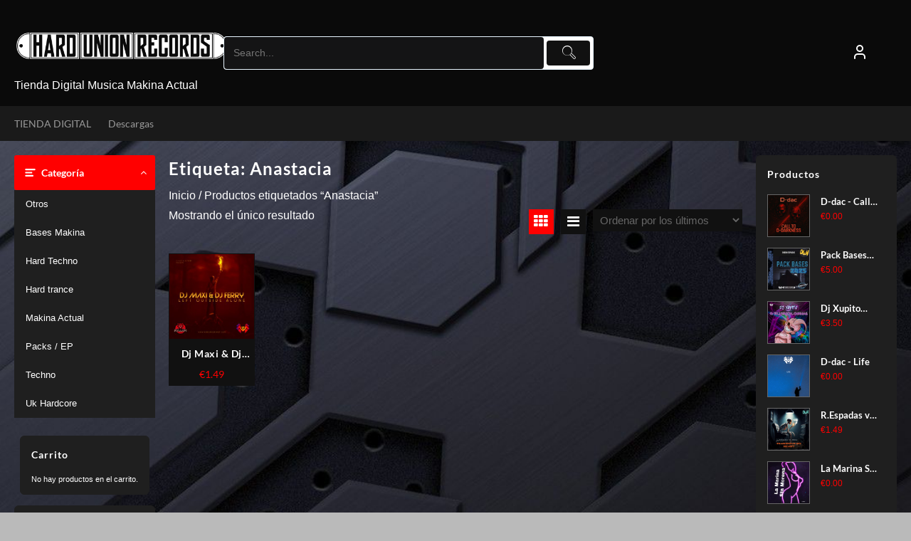

--- FILE ---
content_type: text/html; charset=UTF-8
request_url: https://hardunionshop.com/etiqueta-producto/anastacia
body_size: 25916
content:
<!DOCTYPE html>
<html lang="es">
<head>
	<meta charset="UTF-8">
	<meta name="viewport" content="width=device-width, initial-scale=1">
	<meta name="theme-color" content="#fff" />
	<link rel="profile" href="http://gmpg.org/xfn/11">
		<meta name='robots' content='index, follow, max-image-preview:large, max-snippet:-1, max-video-preview:-1' />

	<!-- This site is optimized with the Yoast SEO plugin v26.8 - https://yoast.com/product/yoast-seo-wordpress/ -->
	<title>Anastacia archivos - Hard Union Shop</title>
	<link rel="canonical" href="https://hardunionshop.com/etiqueta-producto/anastacia" />
	<meta property="og:locale" content="es_ES" />
	<meta property="og:type" content="article" />
	<meta property="og:title" content="Anastacia archivos - Hard Union Shop" />
	<meta property="og:url" content="https://hardunionshop.com/etiqueta-producto/anastacia" />
	<meta property="og:site_name" content="Hard Union Shop" />
	<meta name="twitter:card" content="summary_large_image" />
	<script type="application/ld+json" class="yoast-schema-graph">{"@context":"https://schema.org","@graph":[{"@type":"CollectionPage","@id":"https://hardunionshop.com/etiqueta-producto/anastacia","url":"https://hardunionshop.com/etiqueta-producto/anastacia","name":"Anastacia archivos - Hard Union Shop","isPartOf":{"@id":"https://hardunionshop.com/#website"},"primaryImageOfPage":{"@id":"https://hardunionshop.com/etiqueta-producto/anastacia#primaryimage"},"image":{"@id":"https://hardunionshop.com/etiqueta-producto/anastacia#primaryimage"},"thumbnailUrl":"https://hardunionshop.com/wp-content/uploads/2021/09/PORTADA-1-MAXI-FERRY.jpg","breadcrumb":{"@id":"https://hardunionshop.com/etiqueta-producto/anastacia#breadcrumb"},"inLanguage":"es"},{"@type":"ImageObject","inLanguage":"es","@id":"https://hardunionshop.com/etiqueta-producto/anastacia#primaryimage","url":"https://hardunionshop.com/wp-content/uploads/2021/09/PORTADA-1-MAXI-FERRY.jpg","contentUrl":"https://hardunionshop.com/wp-content/uploads/2021/09/PORTADA-1-MAXI-FERRY.jpg","width":1600,"height":1600},{"@type":"BreadcrumbList","@id":"https://hardunionshop.com/etiqueta-producto/anastacia#breadcrumb","itemListElement":[{"@type":"ListItem","position":1,"name":"Portada","item":"https://hardunionshop.com/"},{"@type":"ListItem","position":2,"name":"Anastacia"}]},{"@type":"WebSite","@id":"https://hardunionshop.com/#website","url":"https://hardunionshop.com/","name":"Hard Union Records","description":"Tienda Digital Musica Makina Actual","publisher":{"@id":"https://hardunionshop.com/#organization"},"potentialAction":[{"@type":"SearchAction","target":{"@type":"EntryPoint","urlTemplate":"https://hardunionshop.com/?s={search_term_string}"},"query-input":{"@type":"PropertyValueSpecification","valueRequired":true,"valueName":"search_term_string"}}],"inLanguage":"es"},{"@type":"Organization","@id":"https://hardunionshop.com/#organization","name":"Hard Union Records","url":"https://hardunionshop.com/","logo":{"@type":"ImageObject","inLanguage":"es","@id":"https://hardunionshop.com/#/schema/logo/image/","url":"https://hardunionshop.com/wp-content/uploads/2020/08/cropped-hardunionrecords-1-blanc-2.png","contentUrl":"https://hardunionshop.com/wp-content/uploads/2020/08/cropped-hardunionrecords-1-blanc-2.png","width":1000,"height":300,"caption":"Hard Union Records"},"image":{"@id":"https://hardunionshop.com/#/schema/logo/image/"}}]}</script>
	<!-- / Yoast SEO plugin. -->


<link rel="alternate" type="application/rss+xml" title="Hard Union Shop &raquo; Feed" href="https://hardunionshop.com/feed" />
<link rel="alternate" type="application/rss+xml" title="Hard Union Shop &raquo; Feed de los comentarios" href="https://hardunionshop.com/comments/feed" />
<link rel="alternate" type="application/rss+xml" title="Hard Union Shop &raquo; Anastacia Etiqueta Feed" href="https://hardunionshop.com/etiqueta-producto/anastacia/feed" />
		<!-- This site uses the Google Analytics by MonsterInsights plugin v9.11.1 - Using Analytics tracking - https://www.monsterinsights.com/ -->
		<!-- Nota: MonsterInsights no está actualmente configurado en este sitio. El dueño del sitio necesita identificarse usando su cuenta de Google Analytics en el panel de ajustes de MonsterInsights. -->
					<!-- No tracking code set -->
				<!-- / Google Analytics by MonsterInsights -->
		<style id='wp-img-auto-sizes-contain-inline-css' type='text/css'>
img:is([sizes=auto i],[sizes^="auto," i]){contain-intrinsic-size:3000px 1500px}
/*# sourceURL=wp-img-auto-sizes-contain-inline-css */
</style>
<link rel='stylesheet' id='sdm-styles-css' href='https://hardunionshop.com/wp-content/plugins/simple-download-monitor/css/sdm_wp_styles.css?ver=6.9' type='text/css' media='all' />
<style id='wp-emoji-styles-inline-css' type='text/css'>

	img.wp-smiley, img.emoji {
		display: inline !important;
		border: none !important;
		box-shadow: none !important;
		height: 1em !important;
		width: 1em !important;
		margin: 0 0.07em !important;
		vertical-align: -0.1em !important;
		background: none !important;
		padding: 0 !important;
	}
/*# sourceURL=wp-emoji-styles-inline-css */
</style>
<style id='wp-block-library-inline-css' type='text/css'>
:root{--wp-block-synced-color:#7a00df;--wp-block-synced-color--rgb:122,0,223;--wp-bound-block-color:var(--wp-block-synced-color);--wp-editor-canvas-background:#ddd;--wp-admin-theme-color:#007cba;--wp-admin-theme-color--rgb:0,124,186;--wp-admin-theme-color-darker-10:#006ba1;--wp-admin-theme-color-darker-10--rgb:0,107,160.5;--wp-admin-theme-color-darker-20:#005a87;--wp-admin-theme-color-darker-20--rgb:0,90,135;--wp-admin-border-width-focus:2px}@media (min-resolution:192dpi){:root{--wp-admin-border-width-focus:1.5px}}.wp-element-button{cursor:pointer}:root .has-very-light-gray-background-color{background-color:#eee}:root .has-very-dark-gray-background-color{background-color:#313131}:root .has-very-light-gray-color{color:#eee}:root .has-very-dark-gray-color{color:#313131}:root .has-vivid-green-cyan-to-vivid-cyan-blue-gradient-background{background:linear-gradient(135deg,#00d084,#0693e3)}:root .has-purple-crush-gradient-background{background:linear-gradient(135deg,#34e2e4,#4721fb 50%,#ab1dfe)}:root .has-hazy-dawn-gradient-background{background:linear-gradient(135deg,#faaca8,#dad0ec)}:root .has-subdued-olive-gradient-background{background:linear-gradient(135deg,#fafae1,#67a671)}:root .has-atomic-cream-gradient-background{background:linear-gradient(135deg,#fdd79a,#004a59)}:root .has-nightshade-gradient-background{background:linear-gradient(135deg,#330968,#31cdcf)}:root .has-midnight-gradient-background{background:linear-gradient(135deg,#020381,#2874fc)}:root{--wp--preset--font-size--normal:16px;--wp--preset--font-size--huge:42px}.has-regular-font-size{font-size:1em}.has-larger-font-size{font-size:2.625em}.has-normal-font-size{font-size:var(--wp--preset--font-size--normal)}.has-huge-font-size{font-size:var(--wp--preset--font-size--huge)}.has-text-align-center{text-align:center}.has-text-align-left{text-align:left}.has-text-align-right{text-align:right}.has-fit-text{white-space:nowrap!important}#end-resizable-editor-section{display:none}.aligncenter{clear:both}.items-justified-left{justify-content:flex-start}.items-justified-center{justify-content:center}.items-justified-right{justify-content:flex-end}.items-justified-space-between{justify-content:space-between}.screen-reader-text{border:0;clip-path:inset(50%);height:1px;margin:-1px;overflow:hidden;padding:0;position:absolute;width:1px;word-wrap:normal!important}.screen-reader-text:focus{background-color:#ddd;clip-path:none;color:#444;display:block;font-size:1em;height:auto;left:5px;line-height:normal;padding:15px 23px 14px;text-decoration:none;top:5px;width:auto;z-index:100000}html :where(.has-border-color){border-style:solid}html :where([style*=border-top-color]){border-top-style:solid}html :where([style*=border-right-color]){border-right-style:solid}html :where([style*=border-bottom-color]){border-bottom-style:solid}html :where([style*=border-left-color]){border-left-style:solid}html :where([style*=border-width]){border-style:solid}html :where([style*=border-top-width]){border-top-style:solid}html :where([style*=border-right-width]){border-right-style:solid}html :where([style*=border-bottom-width]){border-bottom-style:solid}html :where([style*=border-left-width]){border-left-style:solid}html :where(img[class*=wp-image-]){height:auto;max-width:100%}:where(figure){margin:0 0 1em}html :where(.is-position-sticky){--wp-admin--admin-bar--position-offset:var(--wp-admin--admin-bar--height,0px)}@media screen and (max-width:600px){html :where(.is-position-sticky){--wp-admin--admin-bar--position-offset:0px}}

/*# sourceURL=wp-block-library-inline-css */
</style><style id='global-styles-inline-css' type='text/css'>
:root{--wp--preset--aspect-ratio--square: 1;--wp--preset--aspect-ratio--4-3: 4/3;--wp--preset--aspect-ratio--3-4: 3/4;--wp--preset--aspect-ratio--3-2: 3/2;--wp--preset--aspect-ratio--2-3: 2/3;--wp--preset--aspect-ratio--16-9: 16/9;--wp--preset--aspect-ratio--9-16: 9/16;--wp--preset--color--black: #000000;--wp--preset--color--cyan-bluish-gray: #abb8c3;--wp--preset--color--white: #ffffff;--wp--preset--color--pale-pink: #f78da7;--wp--preset--color--vivid-red: #cf2e2e;--wp--preset--color--luminous-vivid-orange: #ff6900;--wp--preset--color--luminous-vivid-amber: #fcb900;--wp--preset--color--light-green-cyan: #7bdcb5;--wp--preset--color--vivid-green-cyan: #00d084;--wp--preset--color--pale-cyan-blue: #8ed1fc;--wp--preset--color--vivid-cyan-blue: #0693e3;--wp--preset--color--vivid-purple: #9b51e0;--wp--preset--gradient--vivid-cyan-blue-to-vivid-purple: linear-gradient(135deg,rgb(6,147,227) 0%,rgb(155,81,224) 100%);--wp--preset--gradient--light-green-cyan-to-vivid-green-cyan: linear-gradient(135deg,rgb(122,220,180) 0%,rgb(0,208,130) 100%);--wp--preset--gradient--luminous-vivid-amber-to-luminous-vivid-orange: linear-gradient(135deg,rgb(252,185,0) 0%,rgb(255,105,0) 100%);--wp--preset--gradient--luminous-vivid-orange-to-vivid-red: linear-gradient(135deg,rgb(255,105,0) 0%,rgb(207,46,46) 100%);--wp--preset--gradient--very-light-gray-to-cyan-bluish-gray: linear-gradient(135deg,rgb(238,238,238) 0%,rgb(169,184,195) 100%);--wp--preset--gradient--cool-to-warm-spectrum: linear-gradient(135deg,rgb(74,234,220) 0%,rgb(151,120,209) 20%,rgb(207,42,186) 40%,rgb(238,44,130) 60%,rgb(251,105,98) 80%,rgb(254,248,76) 100%);--wp--preset--gradient--blush-light-purple: linear-gradient(135deg,rgb(255,206,236) 0%,rgb(152,150,240) 100%);--wp--preset--gradient--blush-bordeaux: linear-gradient(135deg,rgb(254,205,165) 0%,rgb(254,45,45) 50%,rgb(107,0,62) 100%);--wp--preset--gradient--luminous-dusk: linear-gradient(135deg,rgb(255,203,112) 0%,rgb(199,81,192) 50%,rgb(65,88,208) 100%);--wp--preset--gradient--pale-ocean: linear-gradient(135deg,rgb(255,245,203) 0%,rgb(182,227,212) 50%,rgb(51,167,181) 100%);--wp--preset--gradient--electric-grass: linear-gradient(135deg,rgb(202,248,128) 0%,rgb(113,206,126) 100%);--wp--preset--gradient--midnight: linear-gradient(135deg,rgb(2,3,129) 0%,rgb(40,116,252) 100%);--wp--preset--font-size--small: 13px;--wp--preset--font-size--medium: 20px;--wp--preset--font-size--large: 36px;--wp--preset--font-size--x-large: 42px;--wp--preset--spacing--20: 0.44rem;--wp--preset--spacing--30: 0.67rem;--wp--preset--spacing--40: 1rem;--wp--preset--spacing--50: 1.5rem;--wp--preset--spacing--60: 2.25rem;--wp--preset--spacing--70: 3.38rem;--wp--preset--spacing--80: 5.06rem;--wp--preset--shadow--natural: 6px 6px 9px rgba(0, 0, 0, 0.2);--wp--preset--shadow--deep: 12px 12px 50px rgba(0, 0, 0, 0.4);--wp--preset--shadow--sharp: 6px 6px 0px rgba(0, 0, 0, 0.2);--wp--preset--shadow--outlined: 6px 6px 0px -3px rgb(255, 255, 255), 6px 6px rgb(0, 0, 0);--wp--preset--shadow--crisp: 6px 6px 0px rgb(0, 0, 0);}:root { --wp--style--global--content-size: 800px;--wp--style--global--wide-size: 1300px; }:where(body) { margin: 0; }.wp-site-blocks > .alignleft { float: left; margin-right: 2em; }.wp-site-blocks > .alignright { float: right; margin-left: 2em; }.wp-site-blocks > .aligncenter { justify-content: center; margin-left: auto; margin-right: auto; }:where(.wp-site-blocks) > * { margin-block-start: 24px; margin-block-end: 0; }:where(.wp-site-blocks) > :first-child { margin-block-start: 0; }:where(.wp-site-blocks) > :last-child { margin-block-end: 0; }:root { --wp--style--block-gap: 24px; }:root :where(.is-layout-flow) > :first-child{margin-block-start: 0;}:root :where(.is-layout-flow) > :last-child{margin-block-end: 0;}:root :where(.is-layout-flow) > *{margin-block-start: 24px;margin-block-end: 0;}:root :where(.is-layout-constrained) > :first-child{margin-block-start: 0;}:root :where(.is-layout-constrained) > :last-child{margin-block-end: 0;}:root :where(.is-layout-constrained) > *{margin-block-start: 24px;margin-block-end: 0;}:root :where(.is-layout-flex){gap: 24px;}:root :where(.is-layout-grid){gap: 24px;}.is-layout-flow > .alignleft{float: left;margin-inline-start: 0;margin-inline-end: 2em;}.is-layout-flow > .alignright{float: right;margin-inline-start: 2em;margin-inline-end: 0;}.is-layout-flow > .aligncenter{margin-left: auto !important;margin-right: auto !important;}.is-layout-constrained > .alignleft{float: left;margin-inline-start: 0;margin-inline-end: 2em;}.is-layout-constrained > .alignright{float: right;margin-inline-start: 2em;margin-inline-end: 0;}.is-layout-constrained > .aligncenter{margin-left: auto !important;margin-right: auto !important;}.is-layout-constrained > :where(:not(.alignleft):not(.alignright):not(.alignfull)){max-width: var(--wp--style--global--content-size);margin-left: auto !important;margin-right: auto !important;}.is-layout-constrained > .alignwide{max-width: var(--wp--style--global--wide-size);}body .is-layout-flex{display: flex;}.is-layout-flex{flex-wrap: wrap;align-items: center;}.is-layout-flex > :is(*, div){margin: 0;}body .is-layout-grid{display: grid;}.is-layout-grid > :is(*, div){margin: 0;}body{padding-top: 0px;padding-right: 0px;padding-bottom: 0px;padding-left: 0px;}a:where(:not(.wp-element-button)){text-decoration: none;}:root :where(.wp-element-button, .wp-block-button__link){background-color: #32373c;border-width: 0;color: #fff;font-family: inherit;font-size: inherit;font-style: inherit;font-weight: inherit;letter-spacing: inherit;line-height: inherit;padding-top: calc(0.667em + 2px);padding-right: calc(1.333em + 2px);padding-bottom: calc(0.667em + 2px);padding-left: calc(1.333em + 2px);text-decoration: none;text-transform: inherit;}.has-black-color{color: var(--wp--preset--color--black) !important;}.has-cyan-bluish-gray-color{color: var(--wp--preset--color--cyan-bluish-gray) !important;}.has-white-color{color: var(--wp--preset--color--white) !important;}.has-pale-pink-color{color: var(--wp--preset--color--pale-pink) !important;}.has-vivid-red-color{color: var(--wp--preset--color--vivid-red) !important;}.has-luminous-vivid-orange-color{color: var(--wp--preset--color--luminous-vivid-orange) !important;}.has-luminous-vivid-amber-color{color: var(--wp--preset--color--luminous-vivid-amber) !important;}.has-light-green-cyan-color{color: var(--wp--preset--color--light-green-cyan) !important;}.has-vivid-green-cyan-color{color: var(--wp--preset--color--vivid-green-cyan) !important;}.has-pale-cyan-blue-color{color: var(--wp--preset--color--pale-cyan-blue) !important;}.has-vivid-cyan-blue-color{color: var(--wp--preset--color--vivid-cyan-blue) !important;}.has-vivid-purple-color{color: var(--wp--preset--color--vivid-purple) !important;}.has-black-background-color{background-color: var(--wp--preset--color--black) !important;}.has-cyan-bluish-gray-background-color{background-color: var(--wp--preset--color--cyan-bluish-gray) !important;}.has-white-background-color{background-color: var(--wp--preset--color--white) !important;}.has-pale-pink-background-color{background-color: var(--wp--preset--color--pale-pink) !important;}.has-vivid-red-background-color{background-color: var(--wp--preset--color--vivid-red) !important;}.has-luminous-vivid-orange-background-color{background-color: var(--wp--preset--color--luminous-vivid-orange) !important;}.has-luminous-vivid-amber-background-color{background-color: var(--wp--preset--color--luminous-vivid-amber) !important;}.has-light-green-cyan-background-color{background-color: var(--wp--preset--color--light-green-cyan) !important;}.has-vivid-green-cyan-background-color{background-color: var(--wp--preset--color--vivid-green-cyan) !important;}.has-pale-cyan-blue-background-color{background-color: var(--wp--preset--color--pale-cyan-blue) !important;}.has-vivid-cyan-blue-background-color{background-color: var(--wp--preset--color--vivid-cyan-blue) !important;}.has-vivid-purple-background-color{background-color: var(--wp--preset--color--vivid-purple) !important;}.has-black-border-color{border-color: var(--wp--preset--color--black) !important;}.has-cyan-bluish-gray-border-color{border-color: var(--wp--preset--color--cyan-bluish-gray) !important;}.has-white-border-color{border-color: var(--wp--preset--color--white) !important;}.has-pale-pink-border-color{border-color: var(--wp--preset--color--pale-pink) !important;}.has-vivid-red-border-color{border-color: var(--wp--preset--color--vivid-red) !important;}.has-luminous-vivid-orange-border-color{border-color: var(--wp--preset--color--luminous-vivid-orange) !important;}.has-luminous-vivid-amber-border-color{border-color: var(--wp--preset--color--luminous-vivid-amber) !important;}.has-light-green-cyan-border-color{border-color: var(--wp--preset--color--light-green-cyan) !important;}.has-vivid-green-cyan-border-color{border-color: var(--wp--preset--color--vivid-green-cyan) !important;}.has-pale-cyan-blue-border-color{border-color: var(--wp--preset--color--pale-cyan-blue) !important;}.has-vivid-cyan-blue-border-color{border-color: var(--wp--preset--color--vivid-cyan-blue) !important;}.has-vivid-purple-border-color{border-color: var(--wp--preset--color--vivid-purple) !important;}.has-vivid-cyan-blue-to-vivid-purple-gradient-background{background: var(--wp--preset--gradient--vivid-cyan-blue-to-vivid-purple) !important;}.has-light-green-cyan-to-vivid-green-cyan-gradient-background{background: var(--wp--preset--gradient--light-green-cyan-to-vivid-green-cyan) !important;}.has-luminous-vivid-amber-to-luminous-vivid-orange-gradient-background{background: var(--wp--preset--gradient--luminous-vivid-amber-to-luminous-vivid-orange) !important;}.has-luminous-vivid-orange-to-vivid-red-gradient-background{background: var(--wp--preset--gradient--luminous-vivid-orange-to-vivid-red) !important;}.has-very-light-gray-to-cyan-bluish-gray-gradient-background{background: var(--wp--preset--gradient--very-light-gray-to-cyan-bluish-gray) !important;}.has-cool-to-warm-spectrum-gradient-background{background: var(--wp--preset--gradient--cool-to-warm-spectrum) !important;}.has-blush-light-purple-gradient-background{background: var(--wp--preset--gradient--blush-light-purple) !important;}.has-blush-bordeaux-gradient-background{background: var(--wp--preset--gradient--blush-bordeaux) !important;}.has-luminous-dusk-gradient-background{background: var(--wp--preset--gradient--luminous-dusk) !important;}.has-pale-ocean-gradient-background{background: var(--wp--preset--gradient--pale-ocean) !important;}.has-electric-grass-gradient-background{background: var(--wp--preset--gradient--electric-grass) !important;}.has-midnight-gradient-background{background: var(--wp--preset--gradient--midnight) !important;}.has-small-font-size{font-size: var(--wp--preset--font-size--small) !important;}.has-medium-font-size{font-size: var(--wp--preset--font-size--medium) !important;}.has-large-font-size{font-size: var(--wp--preset--font-size--large) !important;}.has-x-large-font-size{font-size: var(--wp--preset--font-size--x-large) !important;}
/*# sourceURL=global-styles-inline-css */
</style>

<link rel='stylesheet' id='thaps-th-icon-css-css' href='https://hardunionshop.com/wp-content/plugins/th-advance-product-search/th-icon/style.css?ver=6.9' type='text/css' media='all' />
<link rel='stylesheet' id='theme-my-login-css' href='https://hardunionshop.com/wp-content/plugins/theme-my-login/assets/styles/theme-my-login.min.css?ver=7.1.14' type='text/css' media='all' />
<link rel='stylesheet' id='woocommerce-layout-css' href='https://hardunionshop.com/wp-content/plugins/woocommerce/assets/css/woocommerce-layout.css?ver=10.4.3' type='text/css' media='all' />
<link rel='stylesheet' id='woocommerce-smallscreen-css' href='https://hardunionshop.com/wp-content/plugins/woocommerce/assets/css/woocommerce-smallscreen.css?ver=10.4.3' type='text/css' media='only screen and (max-width: 768px)' />
<link rel='stylesheet' id='woocommerce-general-css' href='https://hardunionshop.com/wp-content/plugins/woocommerce/assets/css/woocommerce.css?ver=10.4.3' type='text/css' media='all' />
<style id='woocommerce-inline-inline-css' type='text/css'>
.woocommerce form .form-row .required { visibility: visible; }
/*# sourceURL=woocommerce-inline-inline-css */
</style>
<link rel='stylesheet' id='font-awesome-css' href='https://hardunionshop.com/wp-content/themes/top-store//third-party/fonts/font-awesome/css/font-awesome.css?ver=1.6.7' type='text/css' media='all' />
<link rel='stylesheet' id='th-icon-css' href='https://hardunionshop.com/wp-content/themes/top-store//third-party/fonts/th-icon/style.css?ver=1.6.7' type='text/css' media='all' />
<link rel='stylesheet' id='animate-css' href='https://hardunionshop.com/wp-content/themes/top-store//css/animate.css?ver=1.6.7' type='text/css' media='all' />
<link rel='stylesheet' id='top-store-menu-css' href='https://hardunionshop.com/wp-content/themes/top-store//css/top-store-menu.css?ver=1.6.7' type='text/css' media='all' />
<link rel='stylesheet' id='top-store-style-css' href='https://hardunionshop.com/wp-content/themes/top-store/style.css?ver=1.6.7' type='text/css' media='all' />
<style id='top-store-style-inline-css' type='text/css'>
@media (min-width: 769px){.thunk-logo img,.sticky-header .logo-content img{
    max-width: 303px;
  }}@media (max-width: 768px){.thunk-logo img,.sticky-header .logo-content img{
    max-width: 225px;
  }}@media (max-width: 550px){.thunk-logo img,.sticky-header .logo-content img{
    max-width: 225px;
  }}body.top-store-dark{
    background:#2f2f2f;
    color:#888;
}
body.top-store-dark a{
color:#999;
}
body.top-store-dark .top-header-bar ,body.top-store-dark .top-header{
    border-bottom-color: #111;
}
body.top-store-dark .below-footer{
border-top-color: #111;
}
body.top-store-dark .top-header:before,body.top-store-dark .top-footer:before, body.top-store-dark .below-footer:before{
background:#111;
}
body.top-store-dark .top-header-bar, body.top-store-dark .top-header-bar a,body.top-store-dark .top-footer, body.top-store-dark .below-footer,body.top-store-dark .top-footer a, body.top-store-dark .below-footer a,body.top-store-dark .widget-footer,body.top-store-dark .widget-footer a,
.woocommerce-Address-title h3,
.woocommerce-billing-fields h3,
.woocommerce-additional-fields h3,
body.top-store-dark #reply-title,
body.top-store-dark .thunk-single-post form p{
    color: #999;
}
body.top-store-dark .main-header:before,body.top-store-dark #sidebar-primary .top-store-widget-content,body.top-store-dark .top-store-site section .content-wrap:before ,body.top-store-dark .widget-footer:before{
background-color: #1F1F1F;
border-color:#1F1F1F;
}
body.top-store-dark .below-header:before{
  background-color: #1A1A1A;
}
body.top-store-dark .top-footer,
body.top-store-dark .th-hlight{
    border-bottom-color: #1F1F1F;
}
body.top-store-dark .main-header,body.top-store-dark .main-header a,body.top-store-dark #sidebar-primary .top-store-widget-content a,
body.top-store-dark .header-support-content a{
color:#999;
}
body.top-store-dark .main-header a,
body.top-store-dark .thunk-cat-title a,
body.top-store-dark .ribbon-btn,
.woocommerce-billing-fields,
body.top-store-dark .woocommerce-checkout h3#order_review_heading,
.woocommerce .wishlist-title,body.top-store-dark .th-testimonial-title{
  color:#999;
}
body.top-store-dark .widget.woocommerce .widget-title, body.top-store-dark .open-widget-content .widget-title, .widget-title,
body.top-store-dark .open-cart p.buttons a:hover,body.top-store-dark .top-store-quickcart-dropdown p,body.top-store-dark .header-support-icon .callto-icon:hover{
color:#fff;
}
body.top-store-dark .tagcloud a, body.top-store-dark .thunk-tags-wrapper a{
background:#111;
}
body.top-store-dark .thunk-product,body.top-store-dark .thunk-product-hover,body.top-store-dark .thunk-product:hover .thunk-product-hover::before,body.top-store-dark .thunk-product-list-section .thunk-list,body.top-store-dark .thunk-product-tab-list-section .thunk-list{
background:#111;
}
body.top-store-dark .thunk-title .title,
.cross-sells h2, .cart_totals h2{
color:#fff;
}
body.top-store-dark .thunk-woo-product-list .thunk-product-wrap:hover .thunk-product,body.top-store-dark .thunk-product:hover .thunk-product-hover {
    box-shadow: 0 0 15px #111;
}
body.top-store-dark .thunk-cat-text,body.top-store-dark .total-number,.top-store-widget-content{
background-color:#1F1F1F;
    border:1px solid #1F1F1F;
}

body.top-store-dark .thunk-hglt-box h6{
color:#fff;
}
body.top-store-dark .thunk-hglt-box p{
color:#999;
}
body.top-store-dark .thunk-highlight-col {
border-right-color: #111;
}

body.top-store-dark  #search-box input[type='text'], body.top-store-dark  select#product_cat,body.top-store-dark #search-box form,body.top-store-dark .below-header-bar #search-text::placeholder{
 background: #111;
 color:#999;
}

body.top-store-dark  .vert-brd:after {
border: 0.5px solid #666;
}

body.top-store-dark .menu-category-list ul[data-menu-style='vertical'],body.top-store-dark .menu-category-list ul[data-menu-style='vertical'] li ul.sub-menu,body.top-store-dark .thunk-product-cat-list li a,body.top-store-dark .sticky-header:before, .search-wrapper:before{
background:#1F1F1F;
border-color:#1F1F1F;
color:#999;
}
body.top-store-dark  .sprt-tel span{
color:#fff;
}
body.top-store-dark input[type='text'], body.top-store-dark input[type='email'], body.top-store-dark input[type='url'], body.top-store-dark textarea, body.top-store-dark input[type='password'], body.top-store-dark input[type='tel'], body.top-store-dark input[type='search'],body.top-store-dark .woocommerce form .form-row input.input-text,body.top-store-dark .select2-container--default .select2-selection--single,body.top-store-dark .leadform-show-form input[type='number']{
background:#141415;
border-color:#141415;
}
body.top-store-dark #search-box input[type='text'], body.top-store-dark select#product_cat{
  border-color:#666;
}
body.top-store-dark .woocommerce ul.cart_list li img,body.top-store-dark .woocommerce ul.product_list_widget li img {
    border: 1px solid #666;
  }
body.top-store-dark .woocommerce-checkout-review-order-table tfoot th,body.top-store-dark.woocommerce-checkout #payment ul.payment_methods li,
#add_payment_method #payment div.form-row, .woocommerce-cart #payment div.form-row, .woocommerce-checkout #payment div.form-row,.woocommerce table.shop_table .cart-subtotal td,.woocommerce table.shop_table .order-total td,.woocommerce-input-wrapper textarea.input-text,.cart-subtotal th,.cart-subtotal td,.cart_totals .shop_table,.woocommerce .woocommerce-cart-form__cart-item .quantity .qty{
background:#111;
color:#999;
}
.woocommerce table.shop_table thead th,.woocommerce table.shop_table td,
.woocommerce form .form-row textarea,.woocommerce-checkout #payment ul.payment_methods li,body.top-store-dark.woocommerce-checkout #payment ul.payment_methods li,.woocommerce-checkout #payment ul.payment_methods,#add_payment_method table.cart td.actions .coupon .input-text, .woocommerce-cart table.cart td.actions .coupon .input-text, .woocommerce-checkout table.cart td.actions .coupon .input-text,.woocommerce .woocommerce-cart-form__cart-item .quantity .qty,.gallery figure img{
  border-bottom-color:#666!important;
  border-color:#666;
}
body.top-store-dark .thunk-wishlist, .thunk-compare, .thunk-quik {
background: #1f1f1f;
}
body.top-store-dark .header-support-icon,body.top-store-dark .thunk-quik a,body.top-store-dark .thunk-wishlist a, body.top-store-dark .thunk-compare a,body.top-store-dark .summary .yith-wcwl-add-button a,.woocommerce ul.products li.product .woocommerce-loop-category__title, .woocommerce ul.products li.product .woocommerce-loop-product__title, .woocommerce ul.products li.product h3 {
color:#999;
}
body.top-store-dark .top-store-menu ul.sub-menu,body.top-store-dark .thunk-cat-tab ul.dropdown-link,body.top-store-dark ul.dropdown-link > li >a{
background:#111;
color:#999;
}
body.top-store-dark .top-store-menu li ul.sub-menu li a:hover{
background:#2f2f2f;
}
body.top-store-dark .top-store-menu > li > a,body.top-store-dark .top-store-menu li ul.sub-menu li a{
color:#999;
}
body.top-store-dark header__cat__item.dropdown a.more-cat,body.top-store-dark .thunk-slide.owl-carousel .owl-nav button.owl-prev, body.top-store-dark .thunk-slide.owl-carousel .owl-nav button.owl-next,body.top-store-dark .top-store-slide-post .owl-nav button.owl-prev, body.top-store-dark .top-store-slide-post .owl-nav button.owl-next,.th-testimonial .owl-carousel .owl-nav button.owl-prev, .th-testimonial .owl-carousel .owl-nav button.owl-next,body.top-store-dark .header__cat__item.dropdown a.more-cat{
    background: #111;
    border: 1px solid #111;
}

body.top-store-dark .menu-toggle .menu-btn span{
background-color:#999;
}
body.top-store-dark .slide-content-wrap {
    box-shadow: 0 0 15px #333;
}
body.top-store-dark .th-slide-content-wrap{
  background: #1f1f1f;
}
body.top-store-dark .th-slide-title,
body.top-store-dark .th-slide-subtitle{
  color:#fff;
}
/**************************/
/*Shop Page*/
/**************************/
.top-store-dark .page-head h1{
color:#fff;
}
.top-store-dark #shop-product-wrap select,.top-store-dark .thunk-list-grid-switcher a {
border: 1px solid #111;
background:#111;
}
.top-store-dark .thunk-list-view .thunk-product .thunk-product-hover{
background:#111;
}
.top-store-dark .thunk-list-view .thunk-product:hover .thunk-product-hover{
box-shadow:none;
}
.top-store-dark.woocommerce nav.woocommerce-pagination .page-numbers{
background:#111;
}
.top-store-dark .open-cart{
background:#1f1f1f;
}
.top-store-dark .open-cart p.total, .top-store-dark .widget p.total{
color:#fff;
}
/**************************/
/*Blog Page ,Pages and single pages*/
/**************************/
.top-store-dark article.thunk-article,.top-store-dark article.thunk-post-article, .top-store-dark.single article, .no-results.not-found, .top-store-dark #error-404,.top-store-dark article.thunk-article,.top-store-dark article.thunk-post-article, .top-store-dark .single article, .top-store-dark .no-results.not-found, .top-store-dark #error-404,.top-store-dark .thunk-page .thunk-content-wrap{
background:#1F1F1F;
}

.top-store-dark h2.thunk-post-title a, .top-store-dark h1.thunk-post-title a{
color:#fff;
}

.top-store-dark .nav-links .page-numbers{
background:#111;
}

/**************************/
/*Product single pages*/
/**************************/
.top-store-dark .thunk-single-product-summary-wrap,.top-store-dark.woocommerce div.product .woocommerce-tabs .panel,.top-store-dark .product_meta,.top-store-dark section.related.products ul.products{
background:#1f1f1f;
}

.top-store-dark.woocommerce div.product .product_title, .top-store-dark section.related.products h2, .top-store-dark section.upsells.products h2, .top-store-dark.woocommerce #reviews #comments h2{
color:#fff;
}
.top-store-dark .comment-form textarea,.top-store-dark .comment-form input,.top-store-dark input{
border-color:#111;
color: #999;
}
.top-store-dark .woocommerce-error, .top-store-dark .woocommerce-info, .top-store-dark .woocommerce-message{
background-color: #111;
    color: #999;
}
.top-store-dark .woocommerce-MyAccount-navigation ul li{
    border-bottom: 1px solid #000;
}
.top-store-dark.woocommerce-account .woocommerce-MyAccount-navigation{
background:#111;
}
.top-store-dark .ribbon-btn {
    background: #111;
  }
.thunk-loadContainer:before {
    background: #333;
  }
  .top-store-dark.woocommerce div.product form.cart .variations select{
background:#111;
color:#999;
}

.top-store-dark.woocommerce div.product div.images .woocommerce-product-gallery__wrapper .zoomImg {
    background-color: #111;
}
.top-store-dark .thunk-woo-product-list .woocommerce-loop-product__title a,.top-store-dark .th-hlight-title,
.thunk-product-list-section .thunk-list .thunk-product-content .woocommerce-LoopProduct-title,.thunk-related-links .nav-links a,body.top-store-dark h4.author-header{
color:#999;

}
.top-store-dark .thunk-list-grid-switcher a:hover{
  color:#fff;
}
.top-store-dark #alm-quick-view-modal .alm-lightbox-content,.top-store-dark #alm-quick-view-content div.summary form.cart{
background:#222;
}

.top-store-dark #alm-quick-view-content .product_meta{
    border: 1px solid #111;}

.top-store-dark .woocommerce-product-details__short-description{
border-top:1px solid #111;
} 
 .top-store-dark .search-wrapper:before {
  background:#111;
}

body.top-store-dark .thunk-aboutus-page:before{
background:#1F1F1F;
}
body.top-store-dark .ui-widget.ui-widget-content .ui-menu-item{
  background:#111;
  color: #999;
}
body.top-store-dark .ui-widget.ui-widget-content .ui-menu-item:hover{
  color: #FF0000;
}
@media screen and (max-width: 1024px){body.top-store-dark .thunk-icon .cart-icon a.cart-contents{
background:#111;
color:#999;
}

.sider.left,.sider.right{
background-color: #111; 
}

}.top-header,body.top-store-dark .top-header{border-bottom-color:#fff}.top-footer,body.top-store-dark .top-footer{border-bottom-color:#f1f1f1}.below-footer,body.top-store-dark .below-footer{border-top-color:#fff}.top-store-light a:hover, .top-store-menu li a:hover, .top-store-menu .current-menu-item a,.sticky-header-col2 .top-store-menu li a:hover,.woocommerce .thunk-woo-product-list .price,.thunk-product-hover .th-button.add_to_cart_button, .woocommerce ul.products .thunk-product-hover .add_to_cart_button,.woocommerce ul.products li.product .product_type_variable, .woocommerce ul.products li.product a.button.product_type_grouped,.thunk-compare .compare-button a:hover, .thunk-product-hover .th-button.add_to_cart_button:hover, .woocommerce ul.products .thunk-product-hover .add_to_cart_button :hover, .woocommerce .thunk-product-hover a.th-button:hover,.thunk-product .yith-wcwl-wishlistexistsbrowse.show:before, .thunk-product .yith-wcwl-wishlistaddedbrowse.show:before,.woocommerce ul.products li.product.thunk-woo-product-list .price,.summary .yith-wcwl-add-to-wishlist.show .add_to_wishlist::before, .summary .yith-wcwl-add-to-wishlist .yith-wcwl-wishlistaddedbrowse.show a::before, .summary .yith-wcwl-add-to-wishlist .yith-wcwl-wishlistexistsbrowse.show a::before,.woocommerce .entry-summary a.compare.button.added:before,.header-icon a:hover,.thunk-related-links .nav-links a:hover,.woocommerce .thunk-list-view ul.products li.product.thunk-woo-product-list .price,.woocommerce .woocommerce-error .button, .woocommerce .woocommerce-info .button, .woocommerce .woocommerce-message .button,.thunk-wishlist a:hover, .thunk-compare a:hover,.thunk-quik a:hover,.woocommerce ul.cart_list li .woocommerce-Price-amount, .woocommerce ul.product_list_widget li .woocommerce-Price-amount,.top-store-load-more button,.page-contact .leadform-show-form label,.thunk-contact-col .fa,
  .woocommerce .thunk-product-hover a.th-button:hover:after,ul.products .thunk-product-hover .add_to_cart_button:hover, 
.woocommerce .thunk-product-hover a.th-button:hover, 
.woocommerce ul.products li.product .product_type_variable:hover, 
.woocommerce ul.products li.product a.button.product_type_grouped:hover, 
.woocommerce .thunk-product-hover a.th-button:hover, 
.woocommerce ul.products li.product .add_to_cart_button:hover, 
.woocommerce .added_to_cart.wc-forward:hover,
ul.products .thunk-product-hover .add_to_cart_button:hover:after, 
.woocommerce .thunk-product-hover a.th-button:hover:after, 
.woocommerce ul.products li.product .product_type_variable:hover:after, 
.woocommerce ul.products li.product a.button.product_type_grouped:hover:after, 
.woocommerce .thunk-product-hover a.th-button:hover:after, 
.woocommerce ul.products li.product .add_to_cart_button:hover:after, 
.woocommerce .added_to_cart.wc-forward:hover:after,.summary .yith-wcwl-add-to-wishlist .add_to_wishlist:hover:before, .summary .yith-wcwl-add-to-wishlist .yith-wcwl-wishlistaddedbrowse a::before, .summary .yith-wcwl-add-to-wishlist .yith-wcwl-wishlistexistsbrowse a::before,.th-hlight-icon,.ribbon-btn:hover,.thunk-product .yith-wcwl-wishlistexistsbrowse:before,.woocommerce .entry-summary a.compare.button:hover:before,.th-slide-button,.th-slide-button:after,.sider.overcenter .sider-inner ul.top-store-menu li a:hover,.reply a,.single-product .product_meta a,.woosw-btn:hover:before,.woosw-added:before,.wooscp-btn:hover:before,#top-store-mobile-bar .count-item, a.th-product-compare-btn.button.btn_type.th-added-compare:before,.thunk-product-list-section .thunk-list .thunk-product-content .woocommerce-LoopProduct-title:hover{color:#ff0000} 
    
    .thunk-icon-market .cart-icon .taiowc-icon:hover,.woocommerce .entry-summary .th-product-compare-btn.btn_type.th-added-compare, .woocommerce .entry-summary a.th-product-compare-btn:before,.thunk-icon-market .cart-icon .taiowcp-icon:hover{color:#ff0000;}
   .thunk-icon-market .cart-icon .taiowc-cart-item:hover,.thunk-icon-market .cart-icon .taiowcp-cart-item:hover{color:#ff0000;}
 body.top-store-dark a:hover, body.top-store-dark .top-store-menu > li > a:hover, body.top-store-dark .top-store-menu li ul.sub-menu li a:hover,body.top-store-dark .thunk-product-cat-list li a:hover,body.top-store-dark #sidebar-primary .top-store-widget-content a:hover,.top-store-dark .thunk-woo-product-list .woocommerce-loop-product__title a:hover,body.top-store-dark .ribbon-btn:hover,body.top-store-dark .main-header-bar .header-icon a:hover{color:#ff0000}
body.top-store-dark .ribbon-btn:hover,body.top-store-dark .header-support-content a:hover,body.top-store-dark .thunk-wishlist a:hover,body.top-store-dark .thunk-compare a:hover,body.top-store-dark .thunk-quik a:hover,body.top-store-dark .th-slide-button,body.top-store-dark .th-slide-button:after,.thunk-woo-product-list .woocommerce-loop-product__title a:hover,.thunk-product-list-section .thunk-list .thunk-product-content .woocommerce-LoopProduct-title{color:#ff0000!important}.toggle-cat-wrap,#search-button,.thunk-icon .cart-icon,.single_add_to_cart_button.button.alt, .woocommerce #respond input#submit.alt, .woocommerce a.button.alt, .woocommerce button.button.alt, .woocommerce input.button.alt, .woocommerce #respond input#submit, .woocommerce button.button, .woocommerce input.button,.cat-list a:after,.tagcloud a:hover, .thunk-tags-wrapper a:hover,.btn-main-header,.page-contact .leadform-show-form input[type='submit'],.woocommerce .widget_price_filter .top-store-widget-content .ui-slider .ui-slider-range,
.woocommerce .widget_price_filter .top-store-widget-content .ui-slider .ui-slider-handle,.entry-content form.post-password-form input[type='submit'],#top-store-mobile-bar a,
.header-support-icon,
.count-item,.nav-links .page-numbers.current, .nav-links .page-numbers:hover,.woocommerce .thunk-woo-product-list span.onsale,.top-store-site section.thunk-ribbon-section .content-wrap:before,.woocommerce .return-to-shop a.button,.widget_product_search [type='submit']:hover,.comment-form .form-submit [type='submit'],.top-store-slide-post .owl-nav button.owl-prev:hover, .top-store-slide-post .owl-nav button.owl-next:hover,body.top-store-dark .top-store-slide-post .owl-nav button.owl-prev:hover, body.top-store-dark .top-store-slide-post .owl-nav button.owl-next:hover{background:#ff0000}
  .open-cart p.buttons a:hover,
  .woocommerce #respond input#submit.alt:hover, .woocommerce a.button.alt:hover, .woocommerce button.button.alt:hover, .woocommerce input.button.alt:hover, .woocommerce #respond input#submit:hover, .woocommerce button.button:hover, .woocommerce input.button:hover,.thunk-slide .owl-nav button.owl-prev:hover, .thunk-slide .owl-nav button.owl-next:hover,.thunk-list-grid-switcher a.selected, .thunk-list-grid-switcher a:hover,.woocommerce .woocommerce-error .button:hover, .woocommerce .woocommerce-info .button:hover, .woocommerce .woocommerce-message .button:hover,#searchform [type='submit']:hover,article.thunk-post-article .thunk-readmore.button,.top-store-load-more button:hover,.woocommerce nav.woocommerce-pagination ul li a:focus, .woocommerce nav.woocommerce-pagination ul li a:hover, .woocommerce nav.woocommerce-pagination ul li span.current,.thunk-top2-slide.owl-carousel .owl-nav button:hover,.product-slide-widget .owl-carousel .owl-nav button:hover, .thunk-slide.thunk-brand .owl-nav button:hover,.th-testimonial .owl-carousel .owl-nav button.owl-prev:hover,.th-testimonial .owl-carousel .owl-nav button.owl-next:hover,body.top-store-dark .thunk-slide .owl-nav button.owl-prev:hover,body.top-store-dark .thunk-slide .owl-nav button.owl-next:hover{background-color:#ff0000;} 
  .thunk-product-hover .th-button.add_to_cart_button, .woocommerce ul.products .thunk-product-hover .add_to_cart_button,.woocommerce ul.products li.product .product_type_variable, .woocommerce ul.products li.product a.button.product_type_grouped,.open-cart p.buttons a:hover,.top-store-slide-post .owl-nav button.owl-prev:hover, .top-store-slide-post .owl-nav button.owl-next:hover,body .woocommerce-tabs .tabs li a::before,.thunk-list-grid-switcher a.selected, .thunk-list-grid-switcher a:hover,.woocommerce .woocommerce-error .button, .woocommerce .woocommerce-info .button, .woocommerce .woocommerce-message .button,#searchform [type='submit']:hover,.top-store-load-more button,.thunk-top2-slide.owl-carousel .owl-nav button:hover,.product-slide-widget .owl-carousel .owl-nav button:hover, .thunk-slide.thunk-brand .owl-nav button:hover,.page-contact .leadform-show-form input[type='submit'],.widget_product_search [type='submit']:hover,.thunk-slide .owl-nav button.owl-prev:hover, .thunk-slide .owl-nav button.owl-next:hover,body.top-store-dark .thunk-slide.owl-carousel .owl-nav button.owl-prev:hover, body.top-store-dark .thunk-slide.owl-carousel .owl-nav button.owl-next:hover,body.top-store-dark .top-store-slide-post .owl-nav button.owl-prev:hover, body.top-store-dark .top-store-slide-post .owl-nav button.owl-next:hover,.th-testimonial .owl-carousel .owl-nav button.owl-prev:hover,.th-testimonial .owl-carousel .owl-nav button.owl-next:hover{border-color:#ff0000} .loader {
    border-right: 4px solid #ff0000;
    border-bottom: 4px solid #ff0000;
    border-left: 4px solid #ff0000;}
    .site-title span a:hover,.main-header-bar .header-icon a:hover,.woocommerce div.product p.price, .woocommerce div.product span.price,body.top-store-dark .top-store-menu .current-menu-item a,body.top-store-dark .sider.overcenter .sider-inner ul.top-store-menu li a:hover{color:#ff0000}body.top-store-light,.woocommerce-error, .woocommerce-info, .woocommerce-message {color: #ffffff}.site-title span a,.sprt-tel b,.widget.woocommerce .widget-title, .open-widget-content .widget-title, .widget-title,.thunk-title .title,.thunk-hglt-box h6,h2.thunk-post-title a, h1.thunk-post-title ,#reply-title,h4.author-header,.page-head h1,.woocommerce div.product .product_title, section.related.products h2, section.upsells.products h2, .woocommerce #reviews #comments h2,.woocommerce table.shop_table thead th, .cart-subtotal, .order-total,.cross-sells h2, .cart_totals h2,.woocommerce-billing-fields h3,.page-head h1 a,.woocommerce-billing-fields h3,.woocommerce-checkout h3#order_review_heading, .woocommerce-additional-fields h3,.woocommerce .wishlist-title,.widget_block .wp-block-heading,.woocommerce ul.products li.product .woocommerce-loop-product__title,.thunk-woo-product-list .woocommerce-loop-product__title a{color: #ffffff}.top-store-light a,#top-store-above-menu.top-store-menu > li > a{color:#ffffff} .top-store-light a:hover,#top-store-above-menu.top-store-menu > li > a:hover,#top-store-above-menu.top-store-menu li a:hover,.thunk-woo-product-list .woocommerce-loop-product__title a:hover{color:#ffffff}body.top-store-dark a,body.top-store-dark .thunk-product-cat-list li a,body.top-store-dark #sidebar-primary .top-store-widget-content a,body.top-store-dark .top-header-bar a, body.top-store-dark .top-footer a, body.top-store-dark .below-footer a, body.top-store-dark .widget-footer a{color:#ffffff}
    body.top-store-dark, .top-store-dark .woocommerce-error, .top-store-dark .woocommerce-info, .top-store-dark .woocommerce-message,body.top-store-dark .top-header-bar, body.top-store-dark .top-footer, body.top-store-dark .below-footer,  body.top-store-dark .widget-footer{color:#ffffff}
    body.top-store-dark .site-title span a,body.top-store-dark .sprt-tel b,body.woocommerce.top-store-dark .widget .widget-title, body.top-store-dark .open-widget-content .widget-title, body.top-store-dark .widget-title,body.top-store-dark .thunk-title .title,body.top-store-dark .thunk-hglt-box h6,body.top-store-dark h2.thunk-post-title a, body.top-store-dark h1.thunk-post-title ,body.top-store-dark #reply-title,body.top-store-dark h4.author-header,body.top-store-dark .page-head h1,body.woocommerce.top-store-dark div.product .product_title, body.top-store-dark section.related.products h2, body.top-store-dark section.upsells.products h2, body.woocommerce.top-store-dark #reviews #comments h2,body.woocommerce.top-store-dark table.shop_table thead th, body.top-store-dark .cart-subtotal,body.top-store-dark .order-total,body.top-store-dark .cross-sells h2,body.top-store-dark .cart_totals h2,body.top-store-dark .woocommerce-billing-fields h3,body.top-store-dark .page-head h1 a,body.top-store-dark .woocommerce-billing-fields h3,body.top-store-dark .woocommerce-checkout h3#order_review_heading, body.top-store-dark .woocommerce-additional-fields h3{color:#ffffff}body.top-store-dark a:hover,body.top-store-dark .thunk-product-cat-list li a:hover,body.top-store-dark #sidebar-primary .top-store-widget-content a:hover,body.top-store-dark .top-header-bar a:hover, body.top-store-dark .top-footer a:hover, body.top-store-dark .below-footer a:hover, body.top-store-dark .widget-footer a:hover,body.top-store-dark .thunk-compare .compare-button a:hover,.top-store-dark .thunk-woo-product-list .woocommerce-loop-product__title a:hover{color:#ffffff}.top_store_overlayloader{background-color:#ffffff}.top-header{background-image:url(http://remove-header);
   } .top-header:before,body.top-store-dark .top-header:before
   {background:}.main-header:before,body.top-store-dark .main-header:before{
   background:#0a0a0a;}.site-title span a,.main-header-bar .header-icon a,.main-header-bar .thunk-icon-market .cart-contents,.th-whishlist-text, .account-text:nth-of-type(1){color:#ffffff;}
   .thunk-icon-market .cart-icon .taiowc-icon,.thunk-icon-market .taiowc-icon .th-icon,.thunk-icon-market .cart-icon .taiowcp-icon,.thunk-icon-market .taiowcp-icon .th-icon,.main-header-bar{color:#ffffff;}
   .thunk-icon-market .cart-icon .taiowc-cart-item,.thunk-icon-market .taiowc-content .taiowc-total,.thunk-icon-market .cart-icon .taiowcp-cart-item,.thunk-icon-market .taiowcp-content .taiowcp-total{color:#ffffff;}
    body.top-store-dark .site-title span a,body.top-store-dark .main-header-bar,body.top-store-dark .main-header-bar .header-icon a,body.top-store-dark .main-header-bar .thunk-icon-market .cart-contents,body.top-store-dark .th-whishlist-text,body.top-store-dark .account-text:nth-of-type(1){color:#ffffff;}
   section.thunk-ribbon-section .content-wrap{
    background-image:url();
    background-repeat:no-repeat;
    background-size:auto;
    background-position:center center;
    background-attachment:scroll;}#move-to-top{
        background:#fff2f2;
        color:#ffffff;
      }
                        
@font-face{font-family:"th-icon";src:url("https://hardunionshop.com/wp-content/themes/top-store/third-party/fonts/th-icon/fonts/th-icon.ttf?k3xn19") format("truetype");font-weight:normal;font-style:normal;font-display:block;}
/*# sourceURL=top-store-style-inline-css */
</style>
<link rel='stylesheet' id='dashicons-css' href='https://hardunionshop.com/wp-includes/css/dashicons.min.css?ver=6.9' type='text/css' media='all' />
<link rel='stylesheet' id='top-store-quick-view-css' href='https://hardunionshop.com/wp-content/themes/top-store/inc/woocommerce/quick-view/css/quick-view.css?ver=6.9' type='text/css' media='all' />
<link rel='stylesheet' id='owl.carousel-css-css' href='https://hardunionshop.com/wp-content/plugins/hunk-companion/almaira-shop/assets/css/owl.carousel.css?ver=1.0.0' type='text/css' media='all' />
<link rel='stylesheet' id='wpzoom-social-icons-socicon-css' href='https://hardunionshop.com/wp-content/plugins/social-icons-widget-by-wpzoom/assets/css/wpzoom-socicon.css?ver=1768480275' type='text/css' media='all' />
<link rel='stylesheet' id='wpzoom-social-icons-genericons-css' href='https://hardunionshop.com/wp-content/plugins/social-icons-widget-by-wpzoom/assets/css/genericons.css?ver=1768480275' type='text/css' media='all' />
<link rel='stylesheet' id='wpzoom-social-icons-academicons-css' href='https://hardunionshop.com/wp-content/plugins/social-icons-widget-by-wpzoom/assets/css/academicons.min.css?ver=1768480275' type='text/css' media='all' />
<link rel='stylesheet' id='wpzoom-social-icons-font-awesome-3-css' href='https://hardunionshop.com/wp-content/plugins/social-icons-widget-by-wpzoom/assets/css/font-awesome-3.min.css?ver=1768480275' type='text/css' media='all' />
<link rel='stylesheet' id='wpzoom-social-icons-styles-css' href='https://hardunionshop.com/wp-content/plugins/social-icons-widget-by-wpzoom/assets/css/wpzoom-social-icons-styles.css?ver=1768480275' type='text/css' media='all' />
<link rel='stylesheet' id='th-advance-product-search-front-css' href='https://hardunionshop.com/wp-content/plugins/th-advance-product-search/assets/css/thaps-front-style.css?ver=1.3.1' type='text/css' media='all' />
<style id='th-advance-product-search-front-inline-css' type='text/css'>
.thaps-search-box{max-width:550px;}.thaps-from-wrap,input[type='text'].thaps-search-autocomplete,.thaps-box-open .thaps-icon-arrow{background-color:;} .thaps-from-wrap{background-color:;} input[type='text'].thaps-search-autocomplete, input[type='text'].thaps-search-autocomplete::-webkit-input-placeholder{color:;} .thaps-from-wrap,.thaps-autocomplete-suggestions{border-color:;}

 .thaps-box-open .thaps-icon-arrow{border-left-color:;border-top-color:;} 

 #thaps-search-button{background:; color:;} 

 #thaps-search-button:hover{background:; color:;}

 .submit-active #thaps-search-button .th-icon path{color:;} .thaps-suggestion-heading .thaps-title, .thaps-suggestion-heading .thaps-title strong{color:;} .thaps-title,.thaps-suggestion-taxonomy-product-cat .thaps-title, .thaps-suggestion-more .thaps-title strong{color:;} .thaps-sku, .thaps-desc, .thaps-price,.thaps-price del{color:;} .thaps-suggestion-heading{border-color:;} .thaps-autocomplete-selected,.thaps-suggestion-more:hover{background:;} .thaps-autocomplete-suggestions,.thaps-suggestion-more{background:;} .thaps-title strong{color:;} 
/*# sourceURL=th-advance-product-search-front-inline-css */
</style>
<link rel='stylesheet' id='sib-front-css-css' href='https://hardunionshop.com/wp-content/plugins/mailin/css/mailin-front.css?ver=6.9' type='text/css' media='all' />
<link rel='preload' as='font'  id='wpzoom-social-icons-font-academicons-woff2-css' href='https://hardunionshop.com/wp-content/plugins/social-icons-widget-by-wpzoom/assets/font/academicons.woff2?v=1.9.2'  type='font/woff2' crossorigin />
<link rel='preload' as='font'  id='wpzoom-social-icons-font-fontawesome-3-woff2-css' href='https://hardunionshop.com/wp-content/plugins/social-icons-widget-by-wpzoom/assets/font/fontawesome-webfont.woff2?v=4.7.0'  type='font/woff2' crossorigin />
<link rel='preload' as='font'  id='wpzoom-social-icons-font-genericons-woff-css' href='https://hardunionshop.com/wp-content/plugins/social-icons-widget-by-wpzoom/assets/font/Genericons.woff'  type='font/woff' crossorigin />
<link rel='preload' as='font'  id='wpzoom-social-icons-font-socicon-woff2-css' href='https://hardunionshop.com/wp-content/plugins/social-icons-widget-by-wpzoom/assets/font/socicon.woff2?v=4.5.4'  type='font/woff2' crossorigin />
<link rel='stylesheet' id='wppb_stylesheet-css' href='https://hardunionshop.com/wp-content/plugins/profile-builder/assets/css/style-front-end.css?ver=3.15.2' type='text/css' media='all' />
<script type="text/javascript" src="https://hardunionshop.com/wp-includes/js/jquery/jquery.min.js?ver=3.7.1" id="jquery-core-js"></script>
<script type="text/javascript" src="https://hardunionshop.com/wp-includes/js/jquery/jquery-migrate.min.js?ver=3.4.1" id="jquery-migrate-js"></script>
<script type="text/javascript" id="sdm-scripts-js-extra">
/* <![CDATA[ */
var sdm_ajax_script = {"ajaxurl":"https://hardunionshop.com/wp-admin/admin-ajax.php"};
//# sourceURL=sdm-scripts-js-extra
/* ]]> */
</script>
<script type="text/javascript" src="https://hardunionshop.com/wp-content/plugins/simple-download-monitor/js/sdm_wp_scripts.js?ver=6.9" id="sdm-scripts-js"></script>
<script type="text/javascript" src="https://hardunionshop.com/wp-content/plugins/woocommerce/assets/js/jquery-blockui/jquery.blockUI.min.js?ver=2.7.0-wc.10.4.3" id="wc-jquery-blockui-js" defer="defer" data-wp-strategy="defer"></script>
<script type="text/javascript" id="wc-add-to-cart-js-extra">
/* <![CDATA[ */
var wc_add_to_cart_params = {"ajax_url":"/wp-admin/admin-ajax.php","wc_ajax_url":"/?wc-ajax=%%endpoint%%","i18n_view_cart":"Ver carrito","cart_url":"https://hardunionshop.com/carrito","is_cart":"","cart_redirect_after_add":"no"};
//# sourceURL=wc-add-to-cart-js-extra
/* ]]> */
</script>
<script type="text/javascript" src="https://hardunionshop.com/wp-content/plugins/woocommerce/assets/js/frontend/add-to-cart.min.js?ver=10.4.3" id="wc-add-to-cart-js" defer="defer" data-wp-strategy="defer"></script>
<script type="text/javascript" src="https://hardunionshop.com/wp-content/plugins/woocommerce/assets/js/js-cookie/js.cookie.min.js?ver=2.1.4-wc.10.4.3" id="wc-js-cookie-js" defer="defer" data-wp-strategy="defer"></script>
<script type="text/javascript" id="woocommerce-js-extra">
/* <![CDATA[ */
var woocommerce_params = {"ajax_url":"/wp-admin/admin-ajax.php","wc_ajax_url":"/?wc-ajax=%%endpoint%%","i18n_password_show":"Mostrar contrase\u00f1a","i18n_password_hide":"Ocultar contrase\u00f1a"};
//# sourceURL=woocommerce-js-extra
/* ]]> */
</script>
<script type="text/javascript" src="https://hardunionshop.com/wp-content/plugins/woocommerce/assets/js/frontend/woocommerce.min.js?ver=10.4.3" id="woocommerce-js" defer="defer" data-wp-strategy="defer"></script>
<script type="text/javascript" src="https://hardunionshop.com/wp-content/plugins/hunk-companion/gogolite/js/gogo-js/owl.carousel.js?ver=6.9" id="owl.carousel-js-js"></script>
<script type="text/javascript" src="https://hardunionshop.com/wp-content/plugins/hunk-companion/open-shop/assets/js/jssor.slider.min.js?ver=6.9" id="jssor.slider-js-js"></script>
<script type="text/javascript" id="th-advance-product-search-front-js-extra">
/* <![CDATA[ */
var th_advance_product_search_options = {"ajaxUrl":"https://hardunionshop.com/wp-admin/admin-ajax.php","thaps_nonce":"3d958052ae","thaps_length":"1","thaps_ga_event":"1","thaps_ga_site_search_module":""};
//# sourceURL=th-advance-product-search-front-js-extra
/* ]]> */
</script>
<script type="text/javascript" src="https://hardunionshop.com/wp-content/plugins/th-advance-product-search/assets/js/thaps-search.js?ver=1" id="th-advance-product-search-front-js"></script>
<script type="text/javascript" id="sib-front-js-js-extra">
/* <![CDATA[ */
var sibErrMsg = {"invalidMail":"Please fill out valid email address","requiredField":"Please fill out required fields","invalidDateFormat":"Please fill out valid date format","invalidSMSFormat":"Please fill out valid phone number"};
var ajax_sib_front_object = {"ajax_url":"https://hardunionshop.com/wp-admin/admin-ajax.php","ajax_nonce":"589dd83e70","flag_url":"https://hardunionshop.com/wp-content/plugins/mailin/img/flags/"};
//# sourceURL=sib-front-js-js-extra
/* ]]> */
</script>
<script type="text/javascript" src="https://hardunionshop.com/wp-content/plugins/mailin/js/mailin-front.js?ver=1768480270" id="sib-front-js-js"></script>
<link rel="https://api.w.org/" href="https://hardunionshop.com/wp-json/" /><link rel="alternate" title="JSON" type="application/json" href="https://hardunionshop.com/wp-json/wp/v2/product_tag/135" /><link rel="EditURI" type="application/rsd+xml" title="RSD" href="https://hardunionshop.com/xmlrpc.php?rsd" />
<meta name="generator" content="WordPress 6.9" />
<meta name="generator" content="WooCommerce 10.4.3" />
	<noscript><style>.woocommerce-product-gallery{ opacity: 1 !important; }</style></noscript>
	<style type="text/css" id="custom-background-css">
body.custom-background { background-color: #bababa; background-image: url("https://hardunionshop.com/wp-content/uploads/2020/08/WhatsApp-Image-2020-08-20-at-03.17.58.jpeg"); background-position: center center; background-size: cover; background-repeat: no-repeat; background-attachment: fixed; }
</style>
	<link rel="icon" href="https://hardunionshop.com/wp-content/uploads/2020/08/cropped-LOGO-2-NEGRE-32x32.png" sizes="32x32" />
<link rel="icon" href="https://hardunionshop.com/wp-content/uploads/2020/08/cropped-LOGO-2-NEGRE-192x192.png" sizes="192x192" />
<link rel="apple-touch-icon" href="https://hardunionshop.com/wp-content/uploads/2020/08/cropped-LOGO-2-NEGRE-180x180.png" />
<meta name="msapplication-TileImage" content="https://hardunionshop.com/wp-content/uploads/2020/08/cropped-LOGO-2-NEGRE-270x270.png" />
<link rel='stylesheet' id='wc-blocks-style-css' href='https://hardunionshop.com/wp-content/plugins/woocommerce/assets/client/blocks/wc-blocks.css?ver=wc-10.4.3' type='text/css' media='all' />
</head>
<body class="archive tax-product_tag term-anastacia term-135 custom-background wp-custom-logo wp-embed-responsive wp-theme-top-store theme-top-store woocommerce woocommerce-page woocommerce-no-js th-advance-product-search top-store-dark">
		
<div id="page" class="top-store-site">
  <header>
    <a class="skip-link screen-reader-text" href="#content">Saltar al contenido</a>
     
        <!-- sticky header -->
     
    <!-- end top-header -->
            <div class="main-header mhdrfour callto left  cnv-none">
      <div class="container">
        <div class="main-header-bar parent-theme thnk-col-3">
                    <div class="main-header-col1">
            <span class="logo-content">
                  	<div class="thunk-logo">
        <a href="https://hardunionshop.com/" class="custom-logo-link" rel="home"><img width="1000" height="300" src="https://hardunionshop.com/wp-content/uploads/2020/08/cropped-hardunionrecords-1-blanc-2.png" class="custom-logo" alt="Hard Union Shop" decoding="async" fetchpriority="high" srcset="https://hardunionshop.com/wp-content/uploads/2020/08/cropped-hardunionrecords-1-blanc-2.png 1x,  2x" sizes="(max-width: 1000px) 100vw, 1000px" /></a>      </div>
       <div class="site-description">
      <p>Tienda Digital Musica Makina Actual</p>
    </div>
                </span>
            
          </div>
          <div class="main-header-col2">
             
<div id='thaps-search-box' class="thaps-search-box  submit-active  default_style">

<form class="thaps-search-form" action='https://hardunionshop.com/' id='thaps-search-form'  method='get'>

<div class="thaps-from-wrap">

   <input id='thaps-search-autocomplete-1' name='s' placeholder='Search...' class="thaps-search-autocomplete thaps-form-control" value='' type='text' title='Search' />

    

   <div class="thaps-preloader"></div>

  
  
    <button id='thaps-search-button' value="Submit" type='submit'>  

   <span class="th-icon th-icon-vector-search icon-style" style="color:"></span>
</button>         <input type="hidden" name="post_type" value="product" />

        <span class="label label-default" id="selected_option"></span>

      </div>

 </form>

 </div>  

<!-- Bar style   -->      

          </div>
          <div class="main-header-col3">
            <div class="thunk-icon-market">
                  <div class="header-icon">
      <span><a href="https://hardunionshop.com/mi-cuenta" title="Show Account"><svg xmlns="http://www.w3.org/2000/svg" width="24" height="24" viewBox="0 0 24 24" fill="none" stroke="currentColor" stroke-width="2" stroke-linecap="round" stroke-linejoin="round" class="lucide lucide-user w-6 h-6 stroke-[1.5px]" aria-hidden="true"><path d="M19 21v-2a4 4 0 0 0-4-4H9a4 4 0 0 0-4 4v2"></path><circle cx="12" cy="7" r="4"></circle></svg></a></span>

                           <div class="cart-icon" >

                  
                

              </div>
              
            </div>
                        </div>
          </div>
                    </div> <!-- end main-header-bar -->
        </div>
      </div>
       
    <!-- end main-header -->
    <div class="below-header  mhdrfour left callto">
  <div class="container">
    <div class="below-header-bar thnk-col-3">
            <div class="below-header-col1">
                <div class="menu-category-list">
          <div class="toggle-cat-wrap">
            <p class="cat-toggle" tabindex="0">
              <span class="cat-icon">
        <svg width="1em" height="1em" viewBox="0 0 24 24" fill="none" stroke="currentColor" stroke-width="2.5" stroke-linecap="round" xmlns="http://www.w3.org/2000/svg" style="display: inline-block; vertical-align: middle;">
  <path d="M5 7h14"></path>
  <path d="M5 12h9"></path>
  <path d="M5 17h11"></path>
</svg>
              </span>
              <span class="toggle-title">Categoría</span>
              <span class="toggle-icon"></span>
            </p>
          </div>
          <ul class="product-cat-list thunk-product-cat-list" data-menu-style="vertical">	<li class="cat-item cat-item-15"><a href="https://hardunionshop.com/categoria-producto/otros">Otros</a>
</li>
	<li class="cat-item cat-item-249"><a href="https://hardunionshop.com/categoria-producto/bases-makina">Bases Makina</a>
</li>
	<li class="cat-item cat-item-250"><a href="https://hardunionshop.com/categoria-producto/hard-techno">Hard Techno</a>
</li>
	<li class="cat-item cat-item-255"><a href="https://hardunionshop.com/categoria-producto/hard-trance">Hard trance</a>
</li>
	<li class="cat-item cat-item-26"><a href="https://hardunionshop.com/categoria-producto/makina-actual">Makina Actual</a>
</li>
	<li class="cat-item cat-item-28"><a href="https://hardunionshop.com/categoria-producto/packs-ep">Packs / EP</a>
</li>
	<li class="cat-item cat-item-247"><a href="https://hardunionshop.com/categoria-producto/techno">Techno</a>
</li>
	<li class="cat-item cat-item-253"><a href="https://hardunionshop.com/categoria-producto/uk-hardcore">Uk Hardcore</a>
</li>
</ul>          </div><!-- menu-category-list -->
                    <nav>
            <!-- Menu Toggle btn-->
            <div class="menu-toggle">
              <button type="button" class="menu-btn" id="menu-btn">
              <div class="btn">
       <svg xmlns="http://www.w3.org/2000/svg" width="24" height="24" viewBox="0 0 24 24" fill="none" stroke="currentColor" stroke-width="2" stroke-linecap="round" stroke-linejoin="round" class="lucide lucide-text-align-justify w-5 h-5 text-gray-500 group-hover:text-gray-700" aria-hidden="true"><path d="M3 5h18"></path><path d="M3 12h18"></path><path d="M3 19h18"></path></svg>
              </div>
              <span class="icon-text">Menú</span>
              </button>
            </div>
            <div class="sider main  top-store-menu-hide overcenter">
              <div class="sider-inner">
                <ul id="top-store-menu" class="top-store-menu" data-menu-style="horizontal"><li id="menu-item-3086" class="menu-item menu-item-type-post_type menu-item-object-page menu-item-home menu-item-3086"><a href="https://hardunionshop.com/"><span class="top-store-menu-link">TIENDA DIGITAL</span></a></li>
<li id="menu-item-3087" class="menu-item menu-item-type-post_type_archive menu-item-object-sdm_downloads menu-item-3087"><a href="https://hardunionshop.com/sdm_downloads"><span class="top-store-menu-link">Descargas</span></a></li>
</ul>            </div>
          </div>
        </nav>
      </div>
            <div class="below-header-col2">
              </div>
          </div>
    </div> <!-- end below-header -->
     
    <!-- end below-header -->
  </header> <!-- end header -->
        <div id="content" class="page-content">
        	<div class="content-wrap" >
        		<div class="container">
        			<div class="main-area  active-sidebar">
                        <div id="sidebar-primary" class="sidebar-content-area sidebar-1 ">
  <div class="sidebar-main">
                <div class="menu-category-list">
              <div class="toggle-cat-wrap">
                  <p class="cat-toggle">
                    <span class="cat-icon"> 
           <svg width="1em" height="1em" viewBox="0 0 24 24" fill="none" stroke="currentColor" stroke-width="2.5" stroke-linecap="round" xmlns="http://www.w3.org/2000/svg" style="display: inline-block; vertical-align: middle;">
  <path d="M5 7h14"></path>
  <path d="M5 12h9"></path>
  <path d="M5 17h11"></path>
</svg>
                     </span>
                    <span class="toggle-title">Categoría</span>
                    <span class="toggle-icon"></span>
                  </p>
               </div>
              <ul class="product-cat-list thunk-product-cat-list" data-menu-style="vertical">	<li class="cat-item cat-item-15"><a href="https://hardunionshop.com/categoria-producto/otros">Otros</a>
</li>
	<li class="cat-item cat-item-249"><a href="https://hardunionshop.com/categoria-producto/bases-makina">Bases Makina</a>
</li>
	<li class="cat-item cat-item-250"><a href="https://hardunionshop.com/categoria-producto/hard-techno">Hard Techno</a>
</li>
	<li class="cat-item cat-item-255"><a href="https://hardunionshop.com/categoria-producto/hard-trance">Hard trance</a>
</li>
	<li class="cat-item cat-item-26"><a href="https://hardunionshop.com/categoria-producto/makina-actual">Makina Actual</a>
</li>
	<li class="cat-item cat-item-28"><a href="https://hardunionshop.com/categoria-producto/packs-ep">Packs / EP</a>
</li>
	<li class="cat-item cat-item-247"><a href="https://hardunionshop.com/categoria-producto/techno">Techno</a>
</li>
	<li class="cat-item cat-item-253"><a href="https://hardunionshop.com/categoria-producto/uk-hardcore">Uk Hardcore</a>
</li>
</ul>             </div><!-- menu-category-list -->
           <div id="woocommerce_widget_cart-3" class="widget woocommerce widget_shopping_cart"><div class="top-store-widget-content"><h4 class="widget-title">Carrito</h4><div class="widget_shopping_cart_content"></div></div></div><div id="woocommerce_top_rated_products-5" class="widget woocommerce widget_top_rated_products"><div class="top-store-widget-content"><h4 class="widget-title">TOP 5</h4><ul class="product_list_widget"><li>
	
	<a href="https://hardunionshop.com/producto/ruben-espadas-break-it-up">
		<img width="320" height="320" src="https://hardunionshop.com/wp-content/uploads/2020/08/BREAK-IT-UP-320x320.jpg" class="attachment-woocommerce_thumbnail size-woocommerce_thumbnail" alt="Ruben Espadas - Break It Up" decoding="async" srcset="https://hardunionshop.com/wp-content/uploads/2020/08/BREAK-IT-UP-320x320.jpg 320w, https://hardunionshop.com/wp-content/uploads/2020/08/BREAK-IT-UP-100x100.jpg 100w, https://hardunionshop.com/wp-content/uploads/2020/08/BREAK-IT-UP-600x600.jpg 600w, https://hardunionshop.com/wp-content/uploads/2020/08/BREAK-IT-UP-300x300.jpg 300w, https://hardunionshop.com/wp-content/uploads/2020/08/BREAK-IT-UP-1024x1024.jpg 1024w, https://hardunionshop.com/wp-content/uploads/2020/08/BREAK-IT-UP-150x150.jpg 150w, https://hardunionshop.com/wp-content/uploads/2020/08/BREAK-IT-UP-768x768.jpg 768w, https://hardunionshop.com/wp-content/uploads/2020/08/BREAK-IT-UP.jpg 1080w" sizes="(max-width: 320px) 100vw, 320px" />		<span class="product-title">Ruben Espadas - Break It Up</span>
	</a>

			<div class="star-rating" role="img" aria-label="Valorado con 5.00 de 5"><span style="width:100%">Valorado con <strong class="rating">5.00</strong> de 5</span></div>	
	<span class="woocommerce-Price-amount amount"><bdi><span class="woocommerce-Price-currencySymbol">&euro;</span>1.49</bdi></span>
	</li>
<li>
	
	<a href="https://hardunionshop.com/producto/shotcut-vs-dj-krus-without-me">
		<img width="320" height="320" src="https://hardunionshop.com/wp-content/uploads/2020/08/Copia-de-Tribal-Album-Cover-Hecho-con-PosterMyWall-320x320.jpg" class="attachment-woocommerce_thumbnail size-woocommerce_thumbnail" alt="Shotcut vs Dj Krus - Without Me" decoding="async" srcset="https://hardunionshop.com/wp-content/uploads/2020/08/Copia-de-Tribal-Album-Cover-Hecho-con-PosterMyWall-320x320.jpg 320w, https://hardunionshop.com/wp-content/uploads/2020/08/Copia-de-Tribal-Album-Cover-Hecho-con-PosterMyWall-100x100.jpg 100w, https://hardunionshop.com/wp-content/uploads/2020/08/Copia-de-Tribal-Album-Cover-Hecho-con-PosterMyWall-600x600.jpg 600w, https://hardunionshop.com/wp-content/uploads/2020/08/Copia-de-Tribal-Album-Cover-Hecho-con-PosterMyWall-300x300.jpg 300w, https://hardunionshop.com/wp-content/uploads/2020/08/Copia-de-Tribal-Album-Cover-Hecho-con-PosterMyWall-1024x1024.jpg 1024w, https://hardunionshop.com/wp-content/uploads/2020/08/Copia-de-Tribal-Album-Cover-Hecho-con-PosterMyWall-150x150.jpg 150w, https://hardunionshop.com/wp-content/uploads/2020/08/Copia-de-Tribal-Album-Cover-Hecho-con-PosterMyWall-768x768.jpg 768w, https://hardunionshop.com/wp-content/uploads/2020/08/Copia-de-Tribal-Album-Cover-Hecho-con-PosterMyWall.jpg 1080w" sizes="(max-width: 320px) 100vw, 320px" />		<span class="product-title">Shotcut vs Dj Krus - Without Me</span>
	</a>

			<div class="star-rating" role="img" aria-label="Valorado con 5.00 de 5"><span style="width:100%">Valorado con <strong class="rating">5.00</strong> de 5</span></div>	
	<span class="woocommerce-Price-amount amount"><bdi><span class="woocommerce-Price-currencySymbol">&euro;</span>1.49</bdi></span>
	</li>
<li>
	
	<a href="https://hardunionshop.com/producto/dj-krus-sing-for-my-life">
		<img width="320" height="320" src="https://hardunionshop.com/wp-content/uploads/2020/08/DJ-KRUS-SING-FOR-MY-LIFE-1-320x320.jpg" class="attachment-woocommerce_thumbnail size-woocommerce_thumbnail" alt="Dj Krus - Sing For My Life" decoding="async" srcset="https://hardunionshop.com/wp-content/uploads/2020/08/DJ-KRUS-SING-FOR-MY-LIFE-1-320x320.jpg 320w, https://hardunionshop.com/wp-content/uploads/2020/08/DJ-KRUS-SING-FOR-MY-LIFE-1-100x100.jpg 100w, https://hardunionshop.com/wp-content/uploads/2020/08/DJ-KRUS-SING-FOR-MY-LIFE-1-600x600.jpg 600w, https://hardunionshop.com/wp-content/uploads/2020/08/DJ-KRUS-SING-FOR-MY-LIFE-1-300x300.jpg 300w, https://hardunionshop.com/wp-content/uploads/2020/08/DJ-KRUS-SING-FOR-MY-LIFE-1-1024x1024.jpg 1024w, https://hardunionshop.com/wp-content/uploads/2020/08/DJ-KRUS-SING-FOR-MY-LIFE-1-150x150.jpg 150w, https://hardunionshop.com/wp-content/uploads/2020/08/DJ-KRUS-SING-FOR-MY-LIFE-1-768x768.jpg 768w, https://hardunionshop.com/wp-content/uploads/2020/08/DJ-KRUS-SING-FOR-MY-LIFE-1-1536x1536.jpg 1536w, https://hardunionshop.com/wp-content/uploads/2020/08/DJ-KRUS-SING-FOR-MY-LIFE-1.jpg 1600w" sizes="(max-width: 320px) 100vw, 320px" />		<span class="product-title">Dj Krus - Sing For My Life</span>
	</a>

			<div class="star-rating" role="img" aria-label="Valorado con 5.00 de 5"><span style="width:100%">Valorado con <strong class="rating">5.00</strong> de 5</span></div>	
	<span class="woocommerce-Price-amount amount"><bdi><span class="woocommerce-Price-currencySymbol">&euro;</span>1.49</bdi></span>
	</li>
<li>
	
	<a href="https://hardunionshop.com/producto/ruben-espadas-vs-dj-krus-whos-laughing-now">
		<img width="320" height="320" src="https://hardunionshop.com/wp-content/uploads/2020/08/portada-320x320.jpg" class="attachment-woocommerce_thumbnail size-woocommerce_thumbnail" alt="Ruben Espadas Vs Dj Krus - Who&#039;s Laughing Now" decoding="async" srcset="https://hardunionshop.com/wp-content/uploads/2020/08/portada-320x320.jpg 320w, https://hardunionshop.com/wp-content/uploads/2020/08/portada-100x100.jpg 100w, https://hardunionshop.com/wp-content/uploads/2020/08/portada-600x600.jpg 600w, https://hardunionshop.com/wp-content/uploads/2020/08/portada-300x300.jpg 300w, https://hardunionshop.com/wp-content/uploads/2020/08/portada-1024x1024.jpg 1024w, https://hardunionshop.com/wp-content/uploads/2020/08/portada-150x150.jpg 150w, https://hardunionshop.com/wp-content/uploads/2020/08/portada-768x768.jpg 768w, https://hardunionshop.com/wp-content/uploads/2020/08/portada-1536x1536.jpg 1536w, https://hardunionshop.com/wp-content/uploads/2020/08/portada.jpg 1600w" sizes="(max-width: 320px) 100vw, 320px" />		<span class="product-title">Ruben Espadas Vs Dj Krus - Who's Laughing Now</span>
	</a>

			<div class="star-rating" role="img" aria-label="Valorado con 5.00 de 5"><span style="width:100%">Valorado con <strong class="rating">5.00</strong> de 5</span></div>	
	<span class="woocommerce-Price-amount amount"><bdi><span class="woocommerce-Price-currencySymbol">&euro;</span>1.49</bdi></span>
	</li>
<li>
	
	<a href="https://hardunionshop.com/producto/dj-pitu-dj-cesk-caresse-sur-locean">
		<img width="320" height="320" src="https://hardunionshop.com/wp-content/uploads/2021/09/Copia-de-Angel-Love-mixtape-cover-art-design-template-Hecho-con-PosterMyWall-1-320x320.jpg" class="attachment-woocommerce_thumbnail size-woocommerce_thumbnail" alt="Dj Pitu &amp; Dj Cesk - Caresse Sur L&#039;Ocean" decoding="async" srcset="https://hardunionshop.com/wp-content/uploads/2021/09/Copia-de-Angel-Love-mixtape-cover-art-design-template-Hecho-con-PosterMyWall-1-320x320.jpg 320w, https://hardunionshop.com/wp-content/uploads/2021/09/Copia-de-Angel-Love-mixtape-cover-art-design-template-Hecho-con-PosterMyWall-1-300x300.jpg 300w, https://hardunionshop.com/wp-content/uploads/2021/09/Copia-de-Angel-Love-mixtape-cover-art-design-template-Hecho-con-PosterMyWall-1-1024x1024.jpg 1024w, https://hardunionshop.com/wp-content/uploads/2021/09/Copia-de-Angel-Love-mixtape-cover-art-design-template-Hecho-con-PosterMyWall-1-150x150.jpg 150w, https://hardunionshop.com/wp-content/uploads/2021/09/Copia-de-Angel-Love-mixtape-cover-art-design-template-Hecho-con-PosterMyWall-1-768x768.jpg 768w, https://hardunionshop.com/wp-content/uploads/2021/09/Copia-de-Angel-Love-mixtape-cover-art-design-template-Hecho-con-PosterMyWall-1-1536x1536.jpg 1536w, https://hardunionshop.com/wp-content/uploads/2021/09/Copia-de-Angel-Love-mixtape-cover-art-design-template-Hecho-con-PosterMyWall-1-600x600.jpg 600w, https://hardunionshop.com/wp-content/uploads/2021/09/Copia-de-Angel-Love-mixtape-cover-art-design-template-Hecho-con-PosterMyWall-1-100x100.jpg 100w, https://hardunionshop.com/wp-content/uploads/2021/09/Copia-de-Angel-Love-mixtape-cover-art-design-template-Hecho-con-PosterMyWall-1.jpg 1600w" sizes="(max-width: 320px) 100vw, 320px" />		<span class="product-title">Dj Pitu &amp; Dj Cesk - Caresse Sur L'Ocean</span>
	</a>

			<div class="star-rating" role="img" aria-label="Valorado con 5.00 de 5"><span style="width:100%">Valorado con <strong class="rating">5.00</strong> de 5</span></div>	
	<span class="woocommerce-Price-amount amount"><bdi><span class="woocommerce-Price-currencySymbol">&euro;</span>0.00</bdi></span>
	</li>
</ul></div></div>  </div> <!-- sidebar-main End -->
</div> <!-- sidebar-primary End -->                         				<div id="primary" class="primary-content-area">
        					<div class="primary-content-wrap">
                            <div class="page-head-woo">
                            			<h1 class="thunk-page-top-title entry-title">Etiqueta: <span>Anastacia</span></h1>         <nav class="woocommerce-breadcrumb" aria-label="Breadcrumb"><a href="https://hardunionshop.com">Inicio</a>&nbsp;&#47;&nbsp;Productos etiquetados &ldquo;Anastacia&rdquo;</nav>                            </div>
                            
			
			
			
				<div id="shop-product-wrap"><div class="woocommerce-notices-wrapper"></div><p class="woocommerce-result-count" role="alert" aria-relevant="all" >
	Mostrando el único resultado</p>
<form class="woocommerce-ordering" method="get">
		<select
		name="orderby"
		class="orderby"
					aria-label="Pedido de la tienda"
			>
					<option value="popularity" >Ordenar por popularidad</option>
					<option value="rating" >Ordenar por puntuación media</option>
					<option value="date"  selected='selected'>Ordenar por los últimos</option>
					<option value="price" >Ordenar por precio: bajo a alto</option>
					<option value="price-desc" >Ordenar por precio: alto a bajo</option>
			</select>
	<input type="hidden" name="paged" value="1" />
	</form>
<div class="thunk-list-grid-switcher"><a title="Vista de cuadrícula" href="#" data-type="grid" class="thunk-grid-view selected"><i class="fa fa-th"></i></a><a title="Vista de lista" href="#" data-type="list" class="thunk-list-view"><i class="fa fa-bars"></i></a></div>
				<ul class="products columns-6">

																					<li class="thunk-woo-product-list opn-qv-enable top-store-woo-hover-none top-store-single-product-tab-horizontal top-store-shadow- top-store-shadow-hover- product type-product post-1346 status-publish first instock product_cat-makina-actual product_cat-otros product_tag-78 product_tag-actual product_tag-anastacia product_tag-ayllon-records product_tag-dj-ferry product_tag-dj-krus product_tag-dj-maxi product_tag-djkrus product_tag-hard-union-records product_tag-krus product_tag-left-outise-alone product_tag-makina-actual product_tag-maxi-ferry product_tag-remix has-post-thumbnail downloadable shipping-taxable purchasable product-type-simple">
	<div class="thunk-product-wrap"><div class="thunk-product"><div class="thunk-product-image"><a href="https://hardunionshop.com/producto/dj-maxi-dj-ferry-left-outside-alone-2" class="woocommerce-LoopProduct-link woocommerce-loop-product__link"><img width="320" height="320" src="https://hardunionshop.com/wp-content/uploads/2021/09/PORTADA-1-MAXI-FERRY-320x320.jpg" class="attachment-woocommerce_thumbnail size-woocommerce_thumbnail" alt="Dj Maxi &amp; Dj Ferry - Left Outside Alone" decoding="async" loading="lazy" srcset="https://hardunionshop.com/wp-content/uploads/2021/09/PORTADA-1-MAXI-FERRY-320x320.jpg 320w, https://hardunionshop.com/wp-content/uploads/2021/09/PORTADA-1-MAXI-FERRY-300x300.jpg 300w, https://hardunionshop.com/wp-content/uploads/2021/09/PORTADA-1-MAXI-FERRY-1024x1024.jpg 1024w, https://hardunionshop.com/wp-content/uploads/2021/09/PORTADA-1-MAXI-FERRY-150x150.jpg 150w, https://hardunionshop.com/wp-content/uploads/2021/09/PORTADA-1-MAXI-FERRY-768x768.jpg 768w, https://hardunionshop.com/wp-content/uploads/2021/09/PORTADA-1-MAXI-FERRY-1536x1536.jpg 1536w, https://hardunionshop.com/wp-content/uploads/2021/09/PORTADA-1-MAXI-FERRY-600x600.jpg 600w, https://hardunionshop.com/wp-content/uploads/2021/09/PORTADA-1-MAXI-FERRY-100x100.jpg 100w, https://hardunionshop.com/wp-content/uploads/2021/09/PORTADA-1-MAXI-FERRY.jpg 1600w" sizes="auto, (max-width: 320px) 100vw, 320px" /></a><div class="thunk-icons-wrap"><div class="thunk-quik">
			             <div class="thunk-quickview">
                               <span class="quik-view">
                                   <a href="#" class="opn-quick-view-text" data-product_id="1346">
                                      <span><i class="th-icon th-icon-search" aria-hidden="true"></i></span>
                                    
                                   </a>
                            </span>
                          </div></div></div></div><a href="https://hardunionshop.com/producto/dj-maxi-dj-ferry-left-outside-alone-2" class="woocommerce-LoopProduct-link woocommerce-loop-product__link"><h2 class="woocommerce-loop-product__title">Dj Maxi &#038; Dj Ferry &#8211; Left Outside Alone</h2></a>
	<span class="price"><span class="woocommerce-Price-amount amount"><bdi><span class="woocommerce-Price-currencySymbol">&euro;</span>1.49</bdi></span></span>
<div class="thunk-product-hover"></a>           <div class="os-product-excerpt"><p><iframe loading="lazy" src="https://w.soundcloud.com/player/?url=https%3A//api.soundcloud.com/tracks/1119876898&amp;color=%23ff5500&amp;auto_play=false&amp;hide_related=false&amp;show_comments=true&amp;show_user=true&amp;show_reposts=false&amp;show_teaser=true&amp;visual=true" width="100%" height="300" frameborder="no" scrolling="no"></iframe></p>
<div style="font-size: 10px; color: #cccccc; line-break: anywhere; word-break: normal; overflow: hidden; white-space: nowrap; text-overflow: ellipsis; font-family: Interstate,Lucida Grande,Lucida Sans Unicode,Lucida Sans,Garuda,Verdana,Tahoma,sans-serif; font-weight: 100;"><a style="color: #cccccc; text-decoration: none;" title="DJ KRUS OFFICIAL (AYLLON RECORDS)" href="https://soundcloud.com/dj-krus-1" target="_blank" rel="noopener">DJ KRUS OFFICIAL (AYLLON RECORDS)</a> · <a style="color: #cccccc; text-decoration: none;" title="Dj Maxi &amp; Dj Ferry - Left Outside Alone PRV" href="https://soundcloud.com/dj-krus-1/dj-maxi-dj-ferry-left-outside-alone-prv" target="_blank" rel="noopener">Dj Maxi &amp; Dj Ferry &#8211; Left Outside Alone PRV</a></div>
</div>
        <a href="/etiqueta-producto/anastacia?add-to-cart=1346" aria-describedby="woocommerce_loop_add_to_cart_link_describedby_1346" data-quantity="1" class="button product_type_simple add_to_cart_button ajax_add_to_cart" data-product_id="1346" data-product_sku="" aria-label="Añadir al carrito: &ldquo;Dj Maxi &amp; Dj Ferry - Left Outside Alone&rdquo;" rel="nofollow" data-success_message="«Dj Maxi &amp; Dj Ferry - Left Outside Alone» se ha añadido a tu carrito" role="button">Añadir al carrito</a>	<span id="woocommerce_loop_add_to_cart_link_describedby_1346" class="screen-reader-text">
			</span>
</div></div></div></li>
									
				</ul>

				</div>
					
                           </div> 
        				</div>
        				<div id="sidebar-secondary" class="sidebar-content-area sidebar-2 ">
  <div class="sidebar-main">
           <div id="woocommerce_widget_cart-5" class="widget woocommerce widget_shopping_cart"><div class="top-store-widget-content"><h4 class="widget-title">Carrito</h4><div class="hide_cart_widget_if_empty"><div class="widget_shopping_cart_content"></div></div></div></div><div id="woocommerce_products-3" class="widget woocommerce widget_products"><div class="top-store-widget-content"><h4 class="widget-title">Productos</h4><ul class="product_list_widget"><li>
	
	<a href="https://hardunionshop.com/producto/d-dac-call-to-d-darkness">
		<img width="320" height="320" src="https://hardunionshop.com/wp-content/uploads/2025/07/D-dac-Call-to-D-Darkness-320x320.png" class="attachment-woocommerce_thumbnail size-woocommerce_thumbnail" alt="D-dac - Call to D-Darkness" decoding="async" loading="lazy" srcset="https://hardunionshop.com/wp-content/uploads/2025/07/D-dac-Call-to-D-Darkness-320x320.png 320w, https://hardunionshop.com/wp-content/uploads/2025/07/D-dac-Call-to-D-Darkness-300x300.png 300w, https://hardunionshop.com/wp-content/uploads/2025/07/D-dac-Call-to-D-Darkness-150x150.png 150w, https://hardunionshop.com/wp-content/uploads/2025/07/D-dac-Call-to-D-Darkness-768x768.png 768w, https://hardunionshop.com/wp-content/uploads/2025/07/D-dac-Call-to-D-Darkness-600x600.png 600w, https://hardunionshop.com/wp-content/uploads/2025/07/D-dac-Call-to-D-Darkness-100x100.png 100w, https://hardunionshop.com/wp-content/uploads/2025/07/D-dac-Call-to-D-Darkness-48x48.png 48w, https://hardunionshop.com/wp-content/uploads/2025/07/D-dac-Call-to-D-Darkness.png 1024w" sizes="auto, (max-width: 320px) 100vw, 320px" />		<span class="product-title">D-dac - Call to D-Darkness</span>
	</a>

				
	<span class="woocommerce-Price-amount amount"><bdi><span class="woocommerce-Price-currencySymbol">&euro;</span>0.00</bdi></span>
	</li>
<li>
	
	<a href="https://hardunionshop.com/producto/pack-bases-makina-actual-2025">
		<img width="320" height="320" src="https://hardunionshop.com/wp-content/uploads/2025/06/WhatsApp-Image-2025-06-08-at-23.40.47-320x320.jpeg" class="attachment-woocommerce_thumbnail size-woocommerce_thumbnail" alt="Pack Bases Makina Actual 2025" decoding="async" loading="lazy" srcset="https://hardunionshop.com/wp-content/uploads/2025/06/WhatsApp-Image-2025-06-08-at-23.40.47-320x320.jpeg 320w, https://hardunionshop.com/wp-content/uploads/2025/06/WhatsApp-Image-2025-06-08-at-23.40.47-150x150.jpeg 150w, https://hardunionshop.com/wp-content/uploads/2025/06/WhatsApp-Image-2025-06-08-at-23.40.47-100x100.jpeg 100w" sizes="auto, (max-width: 320px) 100vw, 320px" />		<span class="product-title">Pack Bases Makina Actual 2025</span>
	</a>

				
	<span class="woocommerce-Price-amount amount"><bdi><span class="woocommerce-Price-currencySymbol">&euro;</span>5.00</bdi></span>
	</li>
<li>
	
	<a href="https://hardunionshop.com/producto/dj-xupito-presents-ep-vol-1-especial-cantadas">
		<img width="320" height="320" src="https://hardunionshop.com/wp-content/uploads/2025/05/PORTADA-DJ-XUPITO-AMB-LOGO-320x320.png" class="attachment-woocommerce_thumbnail size-woocommerce_thumbnail" alt="Dj Xupito presents Ep Vol.1 Especial Cantadas" decoding="async" loading="lazy" srcset="https://hardunionshop.com/wp-content/uploads/2025/05/PORTADA-DJ-XUPITO-AMB-LOGO-320x320.png 320w, https://hardunionshop.com/wp-content/uploads/2025/05/PORTADA-DJ-XUPITO-AMB-LOGO-300x300.png 300w, https://hardunionshop.com/wp-content/uploads/2025/05/PORTADA-DJ-XUPITO-AMB-LOGO-1024x1024.png 1024w, https://hardunionshop.com/wp-content/uploads/2025/05/PORTADA-DJ-XUPITO-AMB-LOGO-150x150.png 150w, https://hardunionshop.com/wp-content/uploads/2025/05/PORTADA-DJ-XUPITO-AMB-LOGO-768x768.png 768w, https://hardunionshop.com/wp-content/uploads/2025/05/PORTADA-DJ-XUPITO-AMB-LOGO-600x600.png 600w, https://hardunionshop.com/wp-content/uploads/2025/05/PORTADA-DJ-XUPITO-AMB-LOGO-100x100.png 100w, https://hardunionshop.com/wp-content/uploads/2025/05/PORTADA-DJ-XUPITO-AMB-LOGO.png 1080w" sizes="auto, (max-width: 320px) 100vw, 320px" />		<span class="product-title">Dj Xupito presents Ep Vol.1 Especial Cantadas</span>
	</a>

				
	<span class="woocommerce-Price-amount amount"><bdi><span class="woocommerce-Price-currencySymbol">&euro;</span>3.50</bdi></span>
	</li>
<li>
	
	<a href="https://hardunionshop.com/producto/d-dac-life">
		<img width="320" height="320" src="https://hardunionshop.com/wp-content/uploads/2025/03/Life2-320x320.png" class="attachment-woocommerce_thumbnail size-woocommerce_thumbnail" alt="D-dac - Life" decoding="async" loading="lazy" srcset="https://hardunionshop.com/wp-content/uploads/2025/03/Life2-320x320.png 320w, https://hardunionshop.com/wp-content/uploads/2025/03/Life2-150x150.png 150w, https://hardunionshop.com/wp-content/uploads/2025/03/Life2-100x100.png 100w" sizes="auto, (max-width: 320px) 100vw, 320px" />		<span class="product-title">D-dac - Life</span>
	</a>

				
	<span class="woocommerce-Price-amount amount"><bdi><span class="woocommerce-Price-currencySymbol">&euro;</span>0.00</bdi></span>
	</li>
<li>
	
	<a href="https://hardunionshop.com/producto/r-espadas-vs-johnny-tearing-up-my-heart-makina-remix">
		<img width="320" height="320" src="https://hardunionshop.com/wp-content/uploads/2024/08/skeleton-smoke-cover-art-template-Hecho-con-PosterMyWall-320x320.jpg" class="attachment-woocommerce_thumbnail size-woocommerce_thumbnail" alt="R.Espadas vs Johnny - Tearing Up My Heart Makina Remix" decoding="async" loading="lazy" srcset="https://hardunionshop.com/wp-content/uploads/2024/08/skeleton-smoke-cover-art-template-Hecho-con-PosterMyWall-320x320.jpg 320w, https://hardunionshop.com/wp-content/uploads/2024/08/skeleton-smoke-cover-art-template-Hecho-con-PosterMyWall-300x300.jpg 300w, https://hardunionshop.com/wp-content/uploads/2024/08/skeleton-smoke-cover-art-template-Hecho-con-PosterMyWall-1024x1024.jpg 1024w, https://hardunionshop.com/wp-content/uploads/2024/08/skeleton-smoke-cover-art-template-Hecho-con-PosterMyWall-150x150.jpg 150w, https://hardunionshop.com/wp-content/uploads/2024/08/skeleton-smoke-cover-art-template-Hecho-con-PosterMyWall-768x768.jpg 768w, https://hardunionshop.com/wp-content/uploads/2024/08/skeleton-smoke-cover-art-template-Hecho-con-PosterMyWall-1536x1536.jpg 1536w, https://hardunionshop.com/wp-content/uploads/2024/08/skeleton-smoke-cover-art-template-Hecho-con-PosterMyWall-600x600.jpg 600w, https://hardunionshop.com/wp-content/uploads/2024/08/skeleton-smoke-cover-art-template-Hecho-con-PosterMyWall-100x100.jpg 100w, https://hardunionshop.com/wp-content/uploads/2024/08/skeleton-smoke-cover-art-template-Hecho-con-PosterMyWall.jpg 1600w" sizes="auto, (max-width: 320px) 100vw, 320px" />		<span class="product-title">R.Espadas vs Johnny - Tearing Up My Heart Makina Remix</span>
	</a>

				
	<span class="woocommerce-Price-amount amount"><bdi><span class="woocommerce-Price-currencySymbol">&euro;</span>1.49</bdi></span>
	</li>
<li>
	
	<a href="https://hardunionshop.com/producto/la-marina-sta-morena-ladyfox-x-krus-hard-rmx-free-track">
		<img width="320" height="320" src="https://hardunionshop.com/wp-content/uploads/2024/08/spotify-3-320x320.jpg" class="attachment-woocommerce_thumbnail size-woocommerce_thumbnail" alt="La Marina Sta Morena (Krus Hard Rmx) FREE TRACK" decoding="async" loading="lazy" srcset="https://hardunionshop.com/wp-content/uploads/2024/08/spotify-3-320x320.jpg 320w, https://hardunionshop.com/wp-content/uploads/2024/08/spotify-3-300x300.jpg 300w, https://hardunionshop.com/wp-content/uploads/2024/08/spotify-3-1024x1024.jpg 1024w, https://hardunionshop.com/wp-content/uploads/2024/08/spotify-3-150x150.jpg 150w, https://hardunionshop.com/wp-content/uploads/2024/08/spotify-3-768x768.jpg 768w, https://hardunionshop.com/wp-content/uploads/2024/08/spotify-3-1536x1536.jpg 1536w, https://hardunionshop.com/wp-content/uploads/2024/08/spotify-3-600x600.jpg 600w, https://hardunionshop.com/wp-content/uploads/2024/08/spotify-3-100x100.jpg 100w, https://hardunionshop.com/wp-content/uploads/2024/08/spotify-3.jpg 1600w" sizes="auto, (max-width: 320px) 100vw, 320px" />		<span class="product-title">La Marina Sta Morena (Krus Hard Rmx) FREE TRACK</span>
	</a>

				
	<span class="woocommerce-Price-amount amount"><bdi><span class="woocommerce-Price-currencySymbol">&euro;</span>0.00</bdi></span>
	</li>
<li>
	
	<a href="https://hardunionshop.com/producto/ayllon-records-vocal-pack-vol-2">
		<img width="320" height="320" src="https://hardunionshop.com/wp-content/uploads/2024/08/AR-VOCAL-PACK-VOL.2-320x320.jpg" class="attachment-woocommerce_thumbnail size-woocommerce_thumbnail" alt="AYLLON RECORDS VOCAL PACK VOL.2" decoding="async" loading="lazy" srcset="https://hardunionshop.com/wp-content/uploads/2024/08/AR-VOCAL-PACK-VOL.2-320x320.jpg 320w, https://hardunionshop.com/wp-content/uploads/2024/08/AR-VOCAL-PACK-VOL.2-300x300.jpg 300w, https://hardunionshop.com/wp-content/uploads/2024/08/AR-VOCAL-PACK-VOL.2-1024x1024.jpg 1024w, https://hardunionshop.com/wp-content/uploads/2024/08/AR-VOCAL-PACK-VOL.2-150x150.jpg 150w, https://hardunionshop.com/wp-content/uploads/2024/08/AR-VOCAL-PACK-VOL.2-768x768.jpg 768w, https://hardunionshop.com/wp-content/uploads/2024/08/AR-VOCAL-PACK-VOL.2-1536x1536.jpg 1536w, https://hardunionshop.com/wp-content/uploads/2024/08/AR-VOCAL-PACK-VOL.2-600x600.jpg 600w, https://hardunionshop.com/wp-content/uploads/2024/08/AR-VOCAL-PACK-VOL.2-100x100.jpg 100w, https://hardunionshop.com/wp-content/uploads/2024/08/AR-VOCAL-PACK-VOL.2.jpg 1600w" sizes="auto, (max-width: 320px) 100vw, 320px" />		<span class="product-title">AYLLON RECORDS VOCAL PACK VOL.2</span>
	</a>

				
	<span class="woocommerce-Price-amount amount"><bdi><span class="woocommerce-Price-currencySymbol">&euro;</span>5.00</bdi></span>
	</li>
<li>
	
	<a href="https://hardunionshop.com/producto/r-espadas-vs-dj-nano-fuck-it-makina-actual">
		<img width="320" height="320" src="https://hardunionshop.com/wp-content/uploads/2024/05/Portada-Fuck-It-320x320.jpeg" class="attachment-woocommerce_thumbnail size-woocommerce_thumbnail" alt="R.Espadas vs Dj Nano - Fuck It Makina Actual" decoding="async" loading="lazy" srcset="https://hardunionshop.com/wp-content/uploads/2024/05/Portada-Fuck-It-320x320.jpeg 320w, https://hardunionshop.com/wp-content/uploads/2024/05/Portada-Fuck-It-300x300.jpeg 300w, https://hardunionshop.com/wp-content/uploads/2024/05/Portada-Fuck-It-150x150.jpeg 150w, https://hardunionshop.com/wp-content/uploads/2024/05/Portada-Fuck-It-768x768.jpeg 768w, https://hardunionshop.com/wp-content/uploads/2024/05/Portada-Fuck-It-600x600.jpeg 600w, https://hardunionshop.com/wp-content/uploads/2024/05/Portada-Fuck-It-100x100.jpeg 100w, https://hardunionshop.com/wp-content/uploads/2024/05/Portada-Fuck-It.jpeg 800w" sizes="auto, (max-width: 320px) 100vw, 320px" />		<span class="product-title">R.Espadas vs Dj Nano - Fuck It Makina Actual</span>
	</a>

				
	<span class="woocommerce-Price-amount amount"><bdi><span class="woocommerce-Price-currencySymbol">&euro;</span>1.49</bdi></span>
	</li>
<li>
	
	<a href="https://hardunionshop.com/producto/r-espadas-bad-liar-makina-actual">
		<img width="320" height="320" src="https://hardunionshop.com/wp-content/uploads/2024/04/WhatsApp-Image-2024-04-28-at-12.09.49-320x320.jpeg" class="attachment-woocommerce_thumbnail size-woocommerce_thumbnail" alt="R.Espadas - Bad Liar Makina Actual" decoding="async" loading="lazy" srcset="https://hardunionshop.com/wp-content/uploads/2024/04/WhatsApp-Image-2024-04-28-at-12.09.49-320x320.jpeg 320w, https://hardunionshop.com/wp-content/uploads/2024/04/WhatsApp-Image-2024-04-28-at-12.09.49-150x150.jpeg 150w, https://hardunionshop.com/wp-content/uploads/2024/04/WhatsApp-Image-2024-04-28-at-12.09.49-100x100.jpeg 100w" sizes="auto, (max-width: 320px) 100vw, 320px" />		<span class="product-title">R.Espadas - Bad Liar Makina Actual</span>
	</a>

				
	<span class="woocommerce-Price-amount amount"><bdi><span class="woocommerce-Price-currencySymbol">&euro;</span>1.49</bdi></span>
	</li>
<li>
	
	<a href="https://hardunionshop.com/producto/ruben-espadas-vs-dj-krus-running-up-that-hill">
		<img width="320" height="320" src="https://hardunionshop.com/wp-content/uploads/2024/03/Cover-art-design-Djallel-GFX-Made-with-PosterMyWall-320x320.jpg" class="attachment-woocommerce_thumbnail size-woocommerce_thumbnail" alt="Ruben Espadas Vs Dj Krus - Running Up That Hill" decoding="async" loading="lazy" srcset="https://hardunionshop.com/wp-content/uploads/2024/03/Cover-art-design-Djallel-GFX-Made-with-PosterMyWall-320x320.jpg 320w, https://hardunionshop.com/wp-content/uploads/2024/03/Cover-art-design-Djallel-GFX-Made-with-PosterMyWall-300x300.jpg 300w, https://hardunionshop.com/wp-content/uploads/2024/03/Cover-art-design-Djallel-GFX-Made-with-PosterMyWall-1024x1024.jpg 1024w, https://hardunionshop.com/wp-content/uploads/2024/03/Cover-art-design-Djallel-GFX-Made-with-PosterMyWall-150x150.jpg 150w, https://hardunionshop.com/wp-content/uploads/2024/03/Cover-art-design-Djallel-GFX-Made-with-PosterMyWall-768x768.jpg 768w, https://hardunionshop.com/wp-content/uploads/2024/03/Cover-art-design-Djallel-GFX-Made-with-PosterMyWall-1536x1536.jpg 1536w, https://hardunionshop.com/wp-content/uploads/2024/03/Cover-art-design-Djallel-GFX-Made-with-PosterMyWall-1320x1320.jpg 1320w, https://hardunionshop.com/wp-content/uploads/2024/03/Cover-art-design-Djallel-GFX-Made-with-PosterMyWall-600x600.jpg 600w, https://hardunionshop.com/wp-content/uploads/2024/03/Cover-art-design-Djallel-GFX-Made-with-PosterMyWall-100x100.jpg 100w, https://hardunionshop.com/wp-content/uploads/2024/03/Cover-art-design-Djallel-GFX-Made-with-PosterMyWall.jpg 1600w" sizes="auto, (max-width: 320px) 100vw, 320px" />		<span class="product-title">Ruben Espadas Vs Dj Krus - Running Up That Hill</span>
	</a>

				
	<span class="woocommerce-Price-amount amount"><bdi><span class="woocommerce-Price-currencySymbol">&euro;</span>1.49</bdi></span>
	</li>
</ul></div></div><div id="media_gallery-3" class="widget widget_media_gallery"><div class="top-store-widget-content"><div id='gallery-1' class='gallery galleryid-1346 gallery-columns-2 gallery-size-thumbnail'><figure class='gallery-item'>
			<div class='gallery-icon landscape'>
				<img width="150" height="150" src="https://hardunionshop.com/wp-content/uploads/2020/08/LOGO-2-BLANC-150x150.png" class="attachment-thumbnail size-thumbnail" alt="" decoding="async" loading="lazy" srcset="https://hardunionshop.com/wp-content/uploads/2020/08/LOGO-2-BLANC-150x150.png 150w, https://hardunionshop.com/wp-content/uploads/2020/08/LOGO-2-BLANC-320x320.png 320w, https://hardunionshop.com/wp-content/uploads/2020/08/LOGO-2-BLANC-100x100.png 100w, https://hardunionshop.com/wp-content/uploads/2020/08/LOGO-2-BLANC-600x600.png 600w, https://hardunionshop.com/wp-content/uploads/2020/08/LOGO-2-BLANC-300x300.png 300w, https://hardunionshop.com/wp-content/uploads/2020/08/LOGO-2-BLANC-768x768.png 768w, https://hardunionshop.com/wp-content/uploads/2020/08/LOGO-2-BLANC.png 800w" sizes="auto, (max-width: 150px) 100vw, 150px" />
			</div></figure><figure class='gallery-item'>
			<div class='gallery-icon landscape'>
				<img width="150" height="150" src="https://hardunionshop.com/wp-content/uploads/2020/08/LOGO-OWL-RECORDS-150x150.png" class="attachment-thumbnail size-thumbnail" alt="" decoding="async" loading="lazy" srcset="https://hardunionshop.com/wp-content/uploads/2020/08/LOGO-OWL-RECORDS-150x150.png 150w, https://hardunionshop.com/wp-content/uploads/2020/08/LOGO-OWL-RECORDS-320x320.png 320w, https://hardunionshop.com/wp-content/uploads/2020/08/LOGO-OWL-RECORDS-100x100.png 100w, https://hardunionshop.com/wp-content/uploads/2020/08/LOGO-OWL-RECORDS-600x600.png 600w, https://hardunionshop.com/wp-content/uploads/2020/08/LOGO-OWL-RECORDS-300x300.png 300w, https://hardunionshop.com/wp-content/uploads/2020/08/LOGO-OWL-RECORDS-768x768.png 768w, https://hardunionshop.com/wp-content/uploads/2020/08/LOGO-OWL-RECORDS.png 800w" sizes="auto, (max-width: 150px) 100vw, 150px" />
			</div></figure><figure class='gallery-item'>
			<div class='gallery-icon landscape'>
				<img width="150" height="150" src="https://hardunionshop.com/wp-content/uploads/2021/09/AAFF_Ayllon-Records_Mesa-de-trabajo-1-150x150.png" class="attachment-thumbnail size-thumbnail" alt="" decoding="async" loading="lazy" srcset="https://hardunionshop.com/wp-content/uploads/2021/09/AAFF_Ayllon-Records_Mesa-de-trabajo-1-150x150.png 150w, https://hardunionshop.com/wp-content/uploads/2021/09/AAFF_Ayllon-Records_Mesa-de-trabajo-1-320x320.png 320w, https://hardunionshop.com/wp-content/uploads/2021/09/AAFF_Ayllon-Records_Mesa-de-trabajo-1-100x100.png 100w" sizes="auto, (max-width: 150px) 100vw, 150px" />
			</div></figure>
		</div>
</div></div>  </div> <!-- sidebar-main End -->
</div> <!-- sidebar-secondary End -->             			</div><!-- end main-area -->
        		</div>
        	</div> <!-- end content-wrap -->
        </div> <!-- end content page-content -->
   <footer>
           
	
<div class="top-footer">
      <div class="container">
           
         <!-- end top-footer-bar -->
      </div>
 </div> 
  
        <div class="widget-footer">
			<div class="container">
               					
			</div>
		</div>  
   
<div class="below-footer">
      <div class="container">
        <div class="below-footer-bar thnk-col-1">
          <div class="below-footer-col1"> 
           <p class="footer-copyright">&copy;
              2026              <a href="https://hardunionshop.com/">Hard Union Shop</a>
              <span class="powered-by-wordpress">
              <span>Diseñado por</span>
              <a href="https://themehunk.com/" target="_blank" rel="nofollow noopener">
                Tema para WordPress de Themehunk              </a>
            </span>
            </p><!-- .footer-copyright -->
           </div>
        </div>
      </div>
</div>
                  
     </footer> <!-- end footer -->
        </div> <!-- end top-store-site -->
<script type="speculationrules">
{"prefetch":[{"source":"document","where":{"and":[{"href_matches":"/*"},{"not":{"href_matches":["/wp-*.php","/wp-admin/*","/wp-content/uploads/*","/wp-content/*","/wp-content/plugins/*","/wp-content/themes/top-store/*","/*\\?(.+)"]}},{"not":{"selector_matches":"a[rel~=\"nofollow\"]"}},{"not":{"selector_matches":".no-prefetch, .no-prefetch a"}}]},"eagerness":"conservative"}]}
</script>
<style type="text/css"> 
         /* Hide reCAPTCHA V3 badge */
        .grecaptcha-badge {
        
            visibility: hidden !important;
        
        }
    </style><div id="top-store-mobile-bar">
  <ul>
         <li>
            <a href="#" class="menu-btn" id="mob-menu-btn">
              
                <div class="btn">
                <span class="icon-bar"></span>
                <span class="icon-bar"></span>
                <span class="icon-bar"></span>
              </div>
                
            </a>
 
       </li>
    <li><span><a href="https://hardunionshop.com/mi-cuenta" title="Show Account"><svg xmlns="http://www.w3.org/2000/svg" width="24" height="24" viewBox="0 0 24 24" fill="none" stroke="currentColor" stroke-width="2" stroke-linecap="round" stroke-linejoin="round" class="lucide lucide-user w-6 h-6 stroke-[1.5px]" aria-hidden="true"><path d="M19 21v-2a4 4 0 0 0-4-4H9a4 4 0 0 0-4 4v2"></path><circle cx="12" cy="7" r="4"></circle></svg></a></span>
</li>
    
    
  </ul>
</div>
<div class="alm-quick-view-bg"><div class="alm-quick-view-loader blockOverlay">

</div></div>
<div id="alm-quick-view-modal">
	<div class="alm-content-main-wrapper"><!--
	-->
		<div class="alm-content-main">
			<div class="alm-lightbox-content">
				<div class="alm-content-main-head">
					<a href="#" id="alm-quick-view-close" class="alm-quick-view-close-btn"></a>
				</div>
				<div id="alm-quick-view-content" class="woocommerce single-product"></div>
			</div>
		</div>
	</div>
</div><script type="application/ld+json">{"@context":"https://schema.org/","@type":"BreadcrumbList","itemListElement":[{"@type":"ListItem","position":1,"item":{"name":"Inicio","@id":"https://hardunionshop.com"}},{"@type":"ListItem","position":2,"item":{"name":"Productos etiquetados &amp;ldquo;Anastacia&amp;rdquo;","@id":"https://hardunionshop.com/etiqueta-producto/anastacia"}}]}</script>	<script type='text/javascript'>
		(function () {
			var c = document.body.className;
			c = c.replace(/woocommerce-no-js/, 'woocommerce-js');
			document.body.className = c;
		})();
	</script>
	<script type="text/template" id="tmpl-variation-template">
	<div class="woocommerce-variation-description">{{{ data.variation.variation_description }}}</div>
	<div class="woocommerce-variation-price">{{{ data.variation.price_html }}}</div>
	<div class="woocommerce-variation-availability">{{{ data.variation.availability_html }}}</div>
</script>
<script type="text/template" id="tmpl-unavailable-variation-template">
	<p role="alert">Lo siento, este producto no está disponible. Por favor, elige otra combinación.</p>
</script>
<script type="text/javascript" id="theme-my-login-js-extra">
/* <![CDATA[ */
var themeMyLogin = {"action":"","errors":[]};
//# sourceURL=theme-my-login-js-extra
/* ]]> */
</script>
<script type="text/javascript" src="https://hardunionshop.com/wp-content/plugins/theme-my-login/assets/scripts/theme-my-login.min.js?ver=7.1.14" id="theme-my-login-js"></script>
<script type="text/javascript" src="https://hardunionshop.com/wp-includes/js/jquery/ui/effect.min.js?ver=1.13.3" id="jquery-effects-core-js"></script>
<script type="text/javascript" src="https://hardunionshop.com/wp-includes/js/jquery/ui/core.min.js?ver=1.13.3" id="jquery-ui-core-js"></script>
<script type="text/javascript" src="https://hardunionshop.com/wp-includes/js/jquery/ui/menu.min.js?ver=1.13.3" id="jquery-ui-menu-js"></script>
<script type="text/javascript" src="https://hardunionshop.com/wp-includes/js/dist/dom-ready.min.js?ver=f77871ff7694fffea381" id="wp-dom-ready-js"></script>
<script type="text/javascript" src="https://hardunionshop.com/wp-includes/js/dist/hooks.min.js?ver=dd5603f07f9220ed27f1" id="wp-hooks-js"></script>
<script type="text/javascript" src="https://hardunionshop.com/wp-includes/js/dist/i18n.min.js?ver=c26c3dc7bed366793375" id="wp-i18n-js"></script>
<script type="text/javascript" id="wp-i18n-js-after">
/* <![CDATA[ */
wp.i18n.setLocaleData( { 'text direction\u0004ltr': [ 'ltr' ] } );
//# sourceURL=wp-i18n-js-after
/* ]]> */
</script>
<script type="text/javascript" id="wp-a11y-js-translations">
/* <![CDATA[ */
( function( domain, translations ) {
	var localeData = translations.locale_data[ domain ] || translations.locale_data.messages;
	localeData[""].domain = domain;
	wp.i18n.setLocaleData( localeData, domain );
} )( "default", {"translation-revision-date":"2026-01-07 19:47:18+0000","generator":"GlotPress\/4.0.3","domain":"messages","locale_data":{"messages":{"":{"domain":"messages","plural-forms":"nplurals=2; plural=n != 1;","lang":"es"},"Notifications":["Avisos"]}},"comment":{"reference":"wp-includes\/js\/dist\/a11y.js"}} );
//# sourceURL=wp-a11y-js-translations
/* ]]> */
</script>
<script type="text/javascript" src="https://hardunionshop.com/wp-includes/js/dist/a11y.min.js?ver=cb460b4676c94bd228ed" id="wp-a11y-js"></script>
<script type="text/javascript" src="https://hardunionshop.com/wp-includes/js/jquery/ui/autocomplete.min.js?ver=1.13.3" id="jquery-ui-autocomplete-js"></script>
<script type="text/javascript" src="https://hardunionshop.com/wp-includes/js/imagesloaded.min.js?ver=5.0.0" id="imagesloaded-js"></script>
<script type="text/javascript" src="https://hardunionshop.com/wp-content/themes/top-store//js/top-store-menu.js?ver=1.0.0" id="top-store-menu-js-js"></script>
<script type="text/javascript" src="https://hardunionshop.com/wp-content/themes/top-store//js/sticky-sidebar.js?ver=1.6.7" id="sticky-sidebar-js-js"></script>
<script type="text/javascript" src="https://hardunionshop.com/wp-content/themes/top-store//js/top-store-accordian-menu.js?ver=1.6.7" id="top-store-accordian-menu-js-js"></script>
<script type="text/javascript" id="top-store-custom-js-js-extra">
/* <![CDATA[ */
var top_store = {"top_store_move_to_top_optn":""};
//# sourceURL=top-store-custom-js-js-extra
/* ]]> */
</script>
<script type="text/javascript" src="https://hardunionshop.com/wp-content/themes/top-store//js/top-store-custom.js?ver=1.6.7" id="top-store-custom-js-js"></script>
<script type="text/javascript" id="top-store-woocommerce-js-js-extra">
/* <![CDATA[ */
var topstore = {"ajaxUrl":"https://hardunionshop.com/wp-admin/admin-ajax.php"};
//# sourceURL=top-store-woocommerce-js-js-extra
/* ]]> */
</script>
<script type="text/javascript" src="https://hardunionshop.com/wp-content/themes/top-store//inc/woocommerce/js/woocommerce.js?ver=1.0.0" id="top-store-woocommerce-js-js"></script>
<script type="text/javascript" id="top-store-quick-view-js-extra">
/* <![CDATA[ */
var topstoreqv = {"ajaxurl":"https://hardunionshop.com/wp-admin/admin-ajax.php"};
//# sourceURL=top-store-quick-view-js-extra
/* ]]> */
</script>
<script type="text/javascript" src="https://hardunionshop.com/wp-content/themes/top-store/inc/woocommerce/quick-view/js/quick-view.js?ver=6.9" id="top-store-quick-view-js"></script>
<script type="text/javascript" id="thunk-top-store-custom-js-js-extra">
/* <![CDATA[ */
var top_store = {"top_store_top_slider_optn":"","top_store_move_to_top_optn":"","top_store_top_slider_speed":"1000","top_store_sidebar_front_option":"disable-left-sidebar"};
//# sourceURL=thunk-top-store-custom-js-js-extra
/* ]]> */
</script>
<script type="text/javascript" src="https://hardunionshop.com/wp-content/plugins/hunk-companion/top-store/assets/js/custom.js?ver=6.9" id="thunk-top-store-custom-js-js"></script>
<script type="text/javascript" id="thunk-top-store-woo-js-js-extra">
/* <![CDATA[ */
var topstore = {"ajaxUrl":"https://hardunionshop.com/wp-admin/admin-ajax.php","top_store_single_row_slide_cat":"","top_store_single_row_prdct_slide":"","top_store_single_row_prdct_list":"","top_store_single_row_slide_cat_tb_lst":"","top_store_cat_slider_optn":"","top_store_product_slider_optn":"","top_store_category_slider_optn":"","top_store_product_list_slide_optn":"","top_store_brand_slider_optn":"","nonce":"495dda1500"};
//# sourceURL=thunk-top-store-woo-js-js-extra
/* ]]> */
</script>
<script type="text/javascript" src="https://hardunionshop.com/wp-content/plugins/hunk-companion/top-store/top-store-admin/woo/js/woocommerce.js?ver=6.9" id="thunk-top-store-woo-js-js"></script>
<script type="text/javascript" src="https://hardunionshop.com/wp-content/plugins/social-icons-widget-by-wpzoom/assets/js/social-icons-widget-frontend.js?ver=1768480275" id="zoom-social-icons-widget-frontend-js"></script>
<script type="text/javascript" src="https://hardunionshop.com/wp-content/plugins/woocommerce/assets/js/sourcebuster/sourcebuster.min.js?ver=10.4.3" id="sourcebuster-js-js"></script>
<script type="text/javascript" id="wc-order-attribution-js-extra">
/* <![CDATA[ */
var wc_order_attribution = {"params":{"lifetime":1.0e-5,"session":30,"base64":false,"ajaxurl":"https://hardunionshop.com/wp-admin/admin-ajax.php","prefix":"wc_order_attribution_","allowTracking":true},"fields":{"source_type":"current.typ","referrer":"current_add.rf","utm_campaign":"current.cmp","utm_source":"current.src","utm_medium":"current.mdm","utm_content":"current.cnt","utm_id":"current.id","utm_term":"current.trm","utm_source_platform":"current.plt","utm_creative_format":"current.fmt","utm_marketing_tactic":"current.tct","session_entry":"current_add.ep","session_start_time":"current_add.fd","session_pages":"session.pgs","session_count":"udata.vst","user_agent":"udata.uag"}};
//# sourceURL=wc-order-attribution-js-extra
/* ]]> */
</script>
<script type="text/javascript" src="https://hardunionshop.com/wp-content/plugins/woocommerce/assets/js/frontend/order-attribution.min.js?ver=10.4.3" id="wc-order-attribution-js"></script>
<script type="text/javascript" id="wc-cart-fragments-js-extra">
/* <![CDATA[ */
var wc_cart_fragments_params = {"ajax_url":"/wp-admin/admin-ajax.php","wc_ajax_url":"/?wc-ajax=%%endpoint%%","cart_hash_key":"wc_cart_hash_644ff6ed8926216f03b2284924c384f0","fragment_name":"wc_fragments_644ff6ed8926216f03b2284924c384f0","request_timeout":"5000"};
//# sourceURL=wc-cart-fragments-js-extra
/* ]]> */
</script>
<script type="text/javascript" src="https://hardunionshop.com/wp-content/plugins/woocommerce/assets/js/frontend/cart-fragments.min.js?ver=10.4.3" id="wc-cart-fragments-js" defer="defer" data-wp-strategy="defer"></script>
<script type="text/javascript" src="https://hardunionshop.com/wp-includes/js/underscore.min.js?ver=1.13.7" id="underscore-js"></script>
<script type="text/javascript" id="wp-util-js-extra">
/* <![CDATA[ */
var _wpUtilSettings = {"ajax":{"url":"/wp-admin/admin-ajax.php"}};
//# sourceURL=wp-util-js-extra
/* ]]> */
</script>
<script type="text/javascript" src="https://hardunionshop.com/wp-includes/js/wp-util.min.js?ver=6.9" id="wp-util-js"></script>
<script type="text/javascript" id="wc-add-to-cart-variation-js-extra">
/* <![CDATA[ */
var wc_add_to_cart_variation_params = {"wc_ajax_url":"/?wc-ajax=%%endpoint%%","i18n_no_matching_variations_text":"Lo siento, no hay productos que igualen tu selecci\u00f3n. Por favor, escoge una combinaci\u00f3n diferente.","i18n_make_a_selection_text":"Elige las opciones del producto antes de a\u00f1adir este producto a tu carrito.","i18n_unavailable_text":"Lo siento, este producto no est\u00e1 disponible. Por favor, elige otra combinaci\u00f3n.","i18n_reset_alert_text":"Se ha restablecido tu selecci\u00f3n. Por favor, elige alguna opci\u00f3n del producto antes de poder a\u00f1adir este producto a tu carrito."};
//# sourceURL=wc-add-to-cart-variation-js-extra
/* ]]> */
</script>
<script type="text/javascript" src="https://hardunionshop.com/wp-content/plugins/woocommerce/assets/js/frontend/add-to-cart-variation.min.js?ver=10.4.3" id="wc-add-to-cart-variation-js" defer="defer" data-wp-strategy="defer"></script>
<script type="text/javascript" src="https://hardunionshop.com/wp-content/plugins/woocommerce/assets/js/flexslider/jquery.flexslider.min.js?ver=2.7.2-wc.10.4.3" id="wc-flexslider-js" defer="defer" data-wp-strategy="defer"></script>
<script id="wp-emoji-settings" type="application/json">
{"baseUrl":"https://s.w.org/images/core/emoji/17.0.2/72x72/","ext":".png","svgUrl":"https://s.w.org/images/core/emoji/17.0.2/svg/","svgExt":".svg","source":{"concatemoji":"https://hardunionshop.com/wp-includes/js/wp-emoji-release.min.js?ver=6.9"}}
</script>
<script type="module">
/* <![CDATA[ */
/*! This file is auto-generated */
const a=JSON.parse(document.getElementById("wp-emoji-settings").textContent),o=(window._wpemojiSettings=a,"wpEmojiSettingsSupports"),s=["flag","emoji"];function i(e){try{var t={supportTests:e,timestamp:(new Date).valueOf()};sessionStorage.setItem(o,JSON.stringify(t))}catch(e){}}function c(e,t,n){e.clearRect(0,0,e.canvas.width,e.canvas.height),e.fillText(t,0,0);t=new Uint32Array(e.getImageData(0,0,e.canvas.width,e.canvas.height).data);e.clearRect(0,0,e.canvas.width,e.canvas.height),e.fillText(n,0,0);const a=new Uint32Array(e.getImageData(0,0,e.canvas.width,e.canvas.height).data);return t.every((e,t)=>e===a[t])}function p(e,t){e.clearRect(0,0,e.canvas.width,e.canvas.height),e.fillText(t,0,0);var n=e.getImageData(16,16,1,1);for(let e=0;e<n.data.length;e++)if(0!==n.data[e])return!1;return!0}function u(e,t,n,a){switch(t){case"flag":return n(e,"\ud83c\udff3\ufe0f\u200d\u26a7\ufe0f","\ud83c\udff3\ufe0f\u200b\u26a7\ufe0f")?!1:!n(e,"\ud83c\udde8\ud83c\uddf6","\ud83c\udde8\u200b\ud83c\uddf6")&&!n(e,"\ud83c\udff4\udb40\udc67\udb40\udc62\udb40\udc65\udb40\udc6e\udb40\udc67\udb40\udc7f","\ud83c\udff4\u200b\udb40\udc67\u200b\udb40\udc62\u200b\udb40\udc65\u200b\udb40\udc6e\u200b\udb40\udc67\u200b\udb40\udc7f");case"emoji":return!a(e,"\ud83e\u1fac8")}return!1}function f(e,t,n,a){let r;const o=(r="undefined"!=typeof WorkerGlobalScope&&self instanceof WorkerGlobalScope?new OffscreenCanvas(300,150):document.createElement("canvas")).getContext("2d",{willReadFrequently:!0}),s=(o.textBaseline="top",o.font="600 32px Arial",{});return e.forEach(e=>{s[e]=t(o,e,n,a)}),s}function r(e){var t=document.createElement("script");t.src=e,t.defer=!0,document.head.appendChild(t)}a.supports={everything:!0,everythingExceptFlag:!0},new Promise(t=>{let n=function(){try{var e=JSON.parse(sessionStorage.getItem(o));if("object"==typeof e&&"number"==typeof e.timestamp&&(new Date).valueOf()<e.timestamp+604800&&"object"==typeof e.supportTests)return e.supportTests}catch(e){}return null}();if(!n){if("undefined"!=typeof Worker&&"undefined"!=typeof OffscreenCanvas&&"undefined"!=typeof URL&&URL.createObjectURL&&"undefined"!=typeof Blob)try{var e="postMessage("+f.toString()+"("+[JSON.stringify(s),u.toString(),c.toString(),p.toString()].join(",")+"));",a=new Blob([e],{type:"text/javascript"});const r=new Worker(URL.createObjectURL(a),{name:"wpTestEmojiSupports"});return void(r.onmessage=e=>{i(n=e.data),r.terminate(),t(n)})}catch(e){}i(n=f(s,u,c,p))}t(n)}).then(e=>{for(const n in e)a.supports[n]=e[n],a.supports.everything=a.supports.everything&&a.supports[n],"flag"!==n&&(a.supports.everythingExceptFlag=a.supports.everythingExceptFlag&&a.supports[n]);var t;a.supports.everythingExceptFlag=a.supports.everythingExceptFlag&&!a.supports.flag,a.supports.everything||((t=a.source||{}).concatemoji?r(t.concatemoji):t.wpemoji&&t.twemoji&&(r(t.twemoji),r(t.wpemoji)))});
//# sourceURL=https://hardunionshop.com/wp-includes/js/wp-emoji-loader.min.js
/* ]]> */
</script>
</body>
</html>

--- FILE ---
content_type: text/css
request_url: https://hardunionshop.com/wp-content/themes/top-store//css/top-store-menu.css?ver=1.6.7
body_size: 5466
content:
/* --------------------------------------
/* Responsive Menu style
----------------------------------------*/
.main-header #top-store-above-menu,.below-header #top-store-above-menu{
   display:none;
}
.top-store-menu,.top-store-menu li{
    list-style: none;
    margin: 0;
    padding: 0;      
}

.top-store-menu > li {
    display: block;
    margin: 0;
    padding: 0;
    border: 0px;
   display: inline-block;
}
.top-store-menu li a:hover,
.top-store-menu .current-menu-item a{
    color:#ff0052;
}
.top-store-menu > li > a {
    display: block;
    position: relative;
    margin: 0;
    border: 0px;
    font-size:14px;
    font-family: "Lato-Regular", sans-serif;
    padding: 12px 20px 12px 0px;
    color: #777;
}
 #top-store-above-menu.top-store-menu > li > a{
font-size: 13px;
font-family: "Lato-Regular", sans-serif;
}
.top-store-menu li a i {
    padding-right: 5px;
    font-size: 16px;
    text-shadow: none;
}
.top-store-menu li ul.sub-menu li a i {
    padding-right: 10px;
}
.top-store-menu li.on-section a {
    color:#111;
}
.top-store-menu li ul.sub-menu li a:hover{
 background:#eee;
}
.top-store-menu li .menu-active {
    position: relative;
}
.top-store-menu > li > a > .arrow:before {  
    margin-left:5px;
    font-family: FontAwesome;
    height: auto;
    content: "\f107";
    font-weight: 300;
    text-shadow: none;
    width: 10px;
}
.top-store-menu li ul.sub-menu li > a > .arrow:before {
    content: "\f105";
}
.top-store-menu  ul.sub-menu,
.top-store-menu .page_item_has_children .children{
position: absolute;
box-shadow: 0 4px 10px 0 rgba(3,3,3,.1);
list-style: none;
margin-bottom: 0;
line-height: 18px;
text-align: left;
min-width: 166px;
opacity: 0;
visibility: hidden;
z-index: 99;
background-color: #fff;
    margin: 0;
    -webkit-transition: -webkit-transform .3s ease,opacity .3s ease,visibility .3s ease;
    transition: transform .3s ease,opacity .3s ease,visibility .3s ease;
    -webkit-transform: translateY(14px);
    transform: translateY(14px);

}
.top-store-menu ul.sub-menu.slide,
.top-store-menu .page_item_has_children:hover .children {
    opacity: 1;
    visibility: visible;
    -webkit-transform: translateY(0);
    transform: translateY(0);
}
.top-store-menu li ul.sub-menu > li {
    width: 185px;
}
.top-store-menu li ul.sub-menu li a,
.top-store-menu .children li a {
    display: block;
    height: auto;
    min-height: 0 !important;
    line-height: 1.8;
    padding: 12px 15px;
    text-decoration: none;
    font-weight: normal;
    background: none;
}
.top-store-menu > li > ul.sub-menu > li,
.top-store-menu li.page_item_has_children {
    position: relative;
    line-height: initial;
}
.top-store-menu > li > ul.sub-menu li > a > .arrow:before,
.top-store-menu li.page_item_has_children:before {
    float: right;
    margin-right: 0px;
    display: inline;
    font-size: 16px;
    font-family: FontAwesome;
    height: auto;
    content: "\f105";
    text-shadow: none;
}
 .top-store-menu li.page_item_has_children:before{
    position: absolute;
    top: 50%;
    transform: translateY(-50%);
    right: 0;
    content: "\f107";
 }
.top-store-menu > li > ul.sub-menu > li ul.sub-menu {
    position: absolute;
    left: 100%;
    top: 0px;
    list-style: none;
    margin: 0;
}
.top-store-menu > li > ul.sub-menu > li ul.sub-menu > li ul.sub-menu {
    position: absolute;
    left: 185px;
    top: 0px;
    list-style: none;
}
/* Menu Toggle Btn
----------------------------------------*/
.menu-toggle {
    display: none;
    width: 100%;
}
.menu-toggle h3,.bar-menu-toggle h3 {
    float: left;
    color: #FFF;
    padding: 0px 10px;
    font-weight: 600;
    font-size: 16px;
}
.menu-toggle .icon-bar{
    display: block !important;
    width: 22px;
    height: 1px;
    background-color:#090909;
    -webkit-border-radius: 1px;
    -moz-border-radius: 1px;
    border-radius: 1px;
    margin:5px;
}
.menu-toggle .menu-btn{
    float: right;
    background: transparent;
}

.top-store-menu .hide-menu {
    display: none;
}
.menu-close-btn:hover{
    cursor:pointer;
}
.menu-toggle .menu-btn:focus,.bar-menu-toggle .menu-btn:focus{
outline:0;
}

/* Accordion Menu Styles
----------------------------------------*/

ul[data-menu-style="accordion"] {
    width: 250px;
}
ul[data-menu-style="accordion"] > li {    
    display: block;
    margin: 0;
    padding: 0;
    border: 0px;
    float: none !important;
}
ul[data-menu-style="accordion"] li ul.sub-menu > li {
    width: 100%;
}
ul[data-menu-style="accordion"] > li > a > .arrow:before {
    float: right;
    content: "\f105";
}
ul[data-menu-style="accordion"] li.menu-active > a > .arrow:before {
    content: "\f107" !important;
}
ul[data-menu-style="accordion"] > li > ul.sub-menu {
    position: static;
}
ul[data-menu-style="accordion"] > li > a i {
    padding-right: 10px;
    color: #FF5737;
}
ul[data-menu-style="accordion"] > li > ul.sub-menu > li ul.sub-menu {
    position: static;
}
ul[data-menu-style="accordion"] > li > ul.sub-menu > li ul.sub-menu > li ul.sub-menu {
    position: static;
}
ul[data-menu-style="accordion"] > li {
    border-bottom: 1px solid rgba(0,0,0,.1);
}
ul[data-menu-style="accordion"] ul.sub-menu li.menu-active > a > .arrow:before {
    content: "\f107" !important;
}
body{
transition: all 0.2s ease-in-out;
    -webkit-transition: all 0.23s ease-in-out;
    -moz-transition: all 0.2s ease-in-out;
    left: 0;
}
/****************************/
/*end hamburger menu*/
/****************************/
@media screen and (max-width: 1024px){
    .top-store-menu li,
    .top-store-menu a{
        position: relative;
    }
    .top-store-menu li ul.sub-menu li > a > .arrow:before{
        content: "\f107";
    }
.overcenter .top-store-menu{
text-align: center;
}
.main-header #top-store-above-menu,.below-header #top-store-above-menu{
   display:block;
}
.abv-two .top-header-col1 .menu-toggle .menu-btn{
float:none;
}   
.mhdfull .top-header .menu-toggle,
.mhdfull .bottom-header .menu-toggle{
display:block!important;
}
.sticky-mobile-menu-active .left,
.mobile-menu-active .sider.top-store-menu-hide.left,
.mobile-bottom-menu-active .sider.top-store-menu-hide.left{
left: -300px;
right: auto;
transition: left 0.3s ease;
}
.sticky-mobile-menu-active .right,
.mobile-menu-active .sider.top-store-menu-hide.right,
.mobile-bottom-menu-active .sider.top-store-menu-hide.right{
left: auto;
right:-300px;
transition: right 0.3s ease;
}
.mobile-menu-active .top-store-menu .searchfrom #searchform{
display:block;
position: relative;
}
.mobile-menu-active .top-store-menu  .searchfrom .search-btn{
display:none;
}
.mobile-menu-active li.menu-item.zta-custom-item{
padding:18px 0px;
    border: none;
}
.mobile-menu-active .top-store-menu .searchfrom{
float:left;
}
.main-header .menu-custom-search .content-social ul.social-icon li{

display: -webkit-inline-box;
}

.main-header .menu-custom-search .content-social ul.social-icon{
    margin: 0;
    display: block;
}
.demo{
		width:96%;
		padding:2%;
    }
    ul[data-menu-style="vertical"] , ul[data-menu-style="accordion"],
    ul[data-menu-style="vertical"] li ul.sub-menu {
        width: 100% !important;
    } 
    .top-store-menu {
        float: left;
        width:100%;
    }
    .top-store-menu > li {
        position:relative;
       float: none;
    }       
    .top-store-menu > li > a i {
        padding-right: 10px;
        color: #FF5737;
    }
    .top-store-menu > li > a > .arrow:before {
        float: right;
        content: "\f107";
    }
.sider.left .top-store-menu > li, .sider.right .top-store-menu > li {
    float: none;
}
.top-store-menu li ul.sub-menu li a {
    display: block;
    margin: 0px 0px;
    padding: 10px 40px 10px 0px!important;
    text-decoration: none;
    font-weight: normal;
    background: none;
}
    li.menu-active > a > .arrow:before {
        content: "\f106";
    }
    .top-store-menu li ul.sub-menu > li {
        width: 100%;
    }
    .top-store-menu li ul.sub-menu li ul.sub-menu li a{
        padding-left: 30px;
    }  
    .top-store-menu li ul.sub-menu li ul.sub-menu li ul.sub-menu li a  {
        padding-left: 50px;
    }  
    .top-store-menu > li > ul.sub-menu {
        position: static;
    }
    .top-store-menu > li > ul.sub-menu > li ul.sub-menu {
        position: static;
    }
    .top-store-menu > li > ul.sub-menu > li ul.sub-menu > li ul.sub-menu {
        position: static;
    }
    .top-store-menu li ul.sub-menu li.menu-active > a > .arrow:before {
        content: "\f106";
    }
  .top-store-menu > li > a,.top-header-bar .top-store-menu > li > a, 
    .bottom-header-bar .top-store-menu > li > a {
    padding: 10px 40px 10px 0px!important;
   }   
.top-header-bar.abv-two .top-header-col1 .menu-toggle .menu-btn,
.top-header-bar.abv-three .top-header-col1 .menu-toggle .menu-btn,
.bottom-header-bar.btm-two .bottom-header-col1 .menu-toggle .menu-btn,
.bottom-header-bar.btm-three .bottom-header-col1 .menu-toggle .menu-btn{
float:left;
}
/*menu-advance-style*/
.logged-in.admin-bar .sider{
top:0;
}
.sider.left {
    display: block;
    position: fixed;
    top: 0;
    height: 100vh;
    z-index: 999999;
    width: 280px;
    padding: 2em 1.5em;
    max-width: 100%;
    -webkit-box-shadow: 0 0 12px 0 rgba(0,0,0,.4);
    box-shadow: 0 0 12px 0 rgba(0,0,0,.4);
    overflow-x: hidden;
    overflow-y: auto;
    font-size: 15px;
    background-color: #fff;
    -webkit-touch-callout: none;
    user-select: none;
    -webkit-overflow-scrolling: touch;
    -webkit-transition: .5s ease-in-out;
    transition: .5s ease-in-out;
}
.sider.left {
    left:-100%;
}
.sider.left .top-store-menu > li,
.sider.right .top-store-menu > li {
    float: none;
    line-height: initial;
    width: 100%;
    text-align: left;
}
.mobile-menu-active .sider::-webkit-scrollbar,.sider.overcenter ul#top-store-menu::-webkit-scrollbar {
    width: 5px;
}
.mobile-menu-active .sider.left,
.sticky-mobile-menu-active .sider.left,
.mobile-bottom-menu-active .sider.left{
    left:0px;
}
body{
transition: all 0.2s ease-in-out;
    -webkit-transition: all 0.23s ease-in-out;
    -moz-transition: all 0.2s ease-in-out;
    left: 0;
}
/*right-menu*/
.sider.right {
    display: block;
    position: fixed;
    top: 0;
        height: 100vh;
    z-index: 999999;
    width: 280px;
    padding: 3em 1.5em;
    max-width: 100%;
    border-right: 1px solid rgba(0,0,0,.1);
    overflow-x: hidden;
    overflow-y: auto;
    font-size: 15px;
    background-color: #fff;
-webkit-box-shadow: 0 0 12px 0 rgba(0,0,0,.4);
    box-shadow: 0 0 12px 0 rgba(0,0,0,.4);
    -webkit-touch-callout: none;
    user-select: none;
    -webkit-overflow-scrolling: touch;
       -webkit-transition: .5s ease-in-out;
    transition: .5s ease-in-out;
}
.sider.right {
    right:-100%;
    left: auto;
}
.mobile-menu-active .sider.right,
.sticky-mobile-menu-active .sider.right,
.mobile-bottom-menu-active .sider.right {
    left:auto;
    right:0;
    transition: right 0.3s ease;
}
 /*center over menu*/
.sticky-mobile-menu-active .overcenter,
.mobile-menu-active .sider.top-store-menu-hide.overcenter,
.mobile-bottom-menu-active .sider.top-store-menu-hide.overcenter{
display:none;
}
 .mobile-menu-active .sider.overcenter,
 .sticky-mobile-menu-active .sider.overcenter,
 .mobile-bottom-menu-active .sider.overcenter{
  position:fixed;
  left:0px;
  right:0;
  top:0;
  bottom:0;
  margin:0 auto;
  height: 100vh;
background: rgba(16,18,19,.95);
  display:block;
  z-index: 9999;
      -webkit-transition: all 0.3s ease;
    -moz-transition: all 0.3s ease;
    -ms-transition: all 0.3s ease;
    -o-transition: all 0.3s ease;
    transition: all 0.3s ease;
        -webkit-animation: bodyfadeIn .3s;
    -moz-animation: bodyfadeIn .3s;
    -ms-animation: bodyfadeIn .3s;
    -o-animation: bodyfadeIn .3s;
    animation: bodyfadeIn .3s;
}
.mobile-menu-active .sider.overcenter,
.sticky-mobile-menu-active .sider.overcenter{
    padding: 90px 0 90px 0px!important;
}
.mobile-menu-active .sider.overcenter .top-store-menu,
.sticky-mobile-menu-active .sider.overcenter .top-store-menu,
 .mobile-bottom-menu-active .sider.overcenter .top-store-menu{
  float: none;
  max-width: 800px;
    margin: 0 auto;
  margin:auto;
}
.mobile-bottom-menu-active .sider.overcenter .menu-close-btn{
  margin-top:40px;
  margin-left:40px;
}
.sider.overcenter{
   -webkit-animation: bodyfadeIn .3s;
    -moz-animation: bodyfadeIn .3s;
    -ms-animation: bodyfadeIn .3s;
    -o-animation: bodyfadeIn .3s;
    animation: bodyfadeIn .3s;  
}
.overcenter{
  display:none;  
}
 /*close button css*/
 .menu-close-btn {
    -webkit-transform: rotateZ(0deg);
    -moz-transform: rotateZ(0deg);
    transform: rotateZ(0deg);
    -webkit-transition: all 0.3s ease-in-out;
    -moz-transition: all 0.3s ease-in-out;
    transition: all 0.3s ease-in-out;
}
.left .menu-close,.right .menu-close{
background:#111;
}
.menu-close a:hover{
color:#fff;
}
.menu-close-btn{
    margin: 10px;
    width: 14px;
    display: block;
    text-decoration: none;
    top: .75em;
    right: 1em;
    min-width: 1em;
    min-height: 1em;
    transform-origin: center;
    transition: all .3s linear;
    transition-property: transform;
    -webkit-backface-visibility: hidden;
    font-size: 20px;
    color:#fff;
}
.menu-close-btn:before {
    -webkit-transform: rotateZ(-45deg);
    -moz-transform: rotateZ(-45deg);
    transform: rotateZ(-45deg);
    
}
.menu-close-btn:before,.menu-close-btn:after{
    content: '';
    display: block;
    border-top: 1px solid;
    position: absolute;
    left: 0;
    top: 50%;
    width: 100%;
}
.menu-close-btn:after{
-webkit-transform: rotateZ(45deg);
    -moz-transform: rotateZ(45deg);
    transform: rotateZ(45deg);
}
.menu-close-btn:hover{
-webkit-transform: rotateZ(90deg);
    -moz-transform: rotateZ(90deg);
    transform: rotateZ(90deg);
}
/*left pan*/
.mhdrleftpan .sider{
left:0;
position: inherit;
}
header.mhdrleftpan .container,
header.mhdrrightpan .container{
    width:100%;
    max-width: 100%;
    padding:0;
    margin:0;
}
.mhdrleft .top-store-menu {
    padding-left:0!important;
}
.mhdrleftpan .sider .hide-menu,.mhdrrightpan .sider .hide-menu{
display:block;
}
.mhdrleftpan .menu-toggle,
.mhdrrightpan .menu-toggle{
display:none!important;
}
.mhdrleftpan .sider .menu-close-btn,
.mhdrrightpan .sider .menu-close-btn{
display:none;
}
.mhdrleftpan .sider.left,
.mhdrleftpan .sider.right,
.mhdrrightpan .sider.left,
.mhdrrightpan .sider.right{
width: 100%;
max-width: 100%;
padding-bottom:0;
    height: auto;
}
.mhdrleftpan .sider.overcenter,
.mhdrrightpan .sider.overcenter{
    display: block;
}
body.mobile-pan-active{overflow-x: hidden;}
/*right pan*/
.mhdrrightpan .sider{
right:0;
left:auto;
position: inherit;
}
.mhdrright .top-store-menu {
    padding-right:0!important;
}
.mhdrrightpan .container{
    width:100%;
    max-width: 100%;
    padding:0;
    margin:0;
}
.menu-toggle .menu-btn{
display:flex;
}
.menu-toggle .menu-btn span{
    color:#090909;
    align-self: center;
    text-transform: uppercase;
    font-weight: bold;
    font-size: 14px;
        margin-left: 8px;
}
.menu-toggle .menu-btn .icon-text{
    display: none;
}
.menu-toggle .menu-btn .text span,.bar-menu-toggle .menu-btn .text span{
margin-left:5px;
}
.top-store-menu.collapse span.arrow{
 position: absolute;
    right: 20px;
    height: 20px;
    width: 40px;
    line-height: 20px;
        top: 7px;
}
.top-store-menu.collapse li a .arrow:before{
margin-right: 12px;
font-size: 13px;
}
.top-store-menu.collapse > li > ul.sub-menu li > a > .arrow:before{
    margin-right: 10px;
    font-size: 12px;

}
.sider .sider-inner ul#top-store-menu,.top-store-menu li ul.sub-menu{
    background:transparent;
}
.sider  .sider-inner ul#top-store-menu.top-store-menu > li > a:hover{
   background:transparent;
}
.right .menu-close{
    width: 40px;
    height: 40px;
    top: 0;
    position: absolute;
    left: 0;
}
.left .menu-close{
    width: 40px;
    height: 40px;
    top: 0;
    position: absolute;
    right: 0;
}
.main-header .sider-inner ul.top-store-menu li ul.sub-menu,.sider-inner #top-store-above-menu.top-store-menu > li > a:hover,
.sider-inner #top-store-above-menu.top-store-menu li ul.sub-menu,.sider-inner #top-store-above-menu.top-store-menu li ul.sub-menu li a:hover,
.sider-inner #top-store-above-menu.top-store-menu li ul.sub-menu li:hover,.main-header .main-header-container nav{
    background:transparent!important;
}
.two .main-header-col2 {
    order: 3;
    flex: none!important;
  }
/********************
Overcenter Mobile Menu 
*************************/
.sider.overcenter .sider-inner .top-store-menu li{
width:100%!important;
}
.sider.overcenter .sider-inner ul.top-store-menu li a{
font-size:20px;
color:#fff;
font-family: 'Lato-Bold';
line-height: initial;
padding: 10px 0px 10px 0px!important;

}
.sider.overcenter .top-store-menu ul.sub-menu{
opacity: inherit;
display:none;
float: none;
text-align: center;
-webkit-transform: inherit;
transform: inherit;
transition: inherit;
}
.sider.overcenter .sider-inner ul.top-store-menu li a:hover {
 background:none;
color:#ff0052;
}
.sider.overcenter .top-store-menu.collapse span.arrow{
    right:auto;
    position: absolute;
    height: 30px;
    width: 40px;
    line-height: 30px;
        top: auto;
}
.sider.overcenter .top-store-menu.collapse li a .arrow:before{
    line-height:30px;
}
.overcenter .menu-close .menu-close-btn{
    position: absolute;

}
.overcenter .menu-close-btn{
    min-width:1.5em;
    min-height:1.5em;
top:2.5em;
}
.overcenter .menu-close-btn:before, .overcenter .menu-close-btn:after{
border-top:2px solid;
}
/*Left and right pan*/
.left .menu-item-has-children ul,.right .menu-item-has-children ul{
display:none;
}
.top-store-menu li ul.sub-menu li a:hover{
    background:none;
}
.top-store-menu ul.sub-menu{
 opacity: inherit;
display:none;
float: none;
-webkit-transform: inherit;
transform: inherit;
transition: inherit;   
}
.top-store-menu ul.sub-menu.slide{
   -webkit-transform: inherit;
transform: inherit;
transition: inherit; 
}
/*mobile menu wrapper*/
.top-store-mobile-menu-wrapper {
    width: 100%;
    top: 0;
    position: fixed;
    height: 100%;
    background: rgba(0,0,0,.4);
    z-index: 99;
    visibility: hidden;
    opacity: 0;
    -webkit-transition: .25s ease-in-out;
    transition: .25s ease-in-out;
    z-index: 1001;
}
.mobile-menu-active .top-store-mobile-menu-wrapper,
.sticky-mobile-menu-active .top-store-mobile-menu-wrapper {
    visibility: visible;
    opacity: 1;
}
@-webkit-keyframes bodyfadeIn {
            0% {opacity: 0;}
            100% {opacity: 1;}
}
         
         @keyframes bodyfadeIn{
            0% {opacity: 0;}
            100% {opacity: 1;}
 }



}
@media screen and (max-width: 768px){
/*mobile pan style*/
.header-pan-icon{
    display: block;
}
.mhdrleftpan .header-pan-icon span{
    position: fixed;
    top: 10%;
    left: 0;
    background-color: #008ec2;
    color: #fff;
    font-size: 1.2em;
    width:30px;
    height:50px;
    line-height:50px;
    text-align: center;
    z-index: 10000;
    -webkit-transition: left .2s ease-in-out;
    -moz-transition: left .2s ease-in-out;
    transition: left .2s ease-in-out;
}
.mhdrrightpan .header-pan-icon span{
left:auto;
right:0;
position: fixed;
    top: 10%;
    background-color: #008ec2;
    color: #fff;
    font-size: 1.2em;
    width:30px;
    height:50px;
    line-height:50px;
    text-align: center;
    z-index: 10000;
    -webkit-transition: right .2s ease-in-out;
    -moz-transition: right .2s ease-in-out;
    transition: right .2s ease-in-out;
}
.mobile-pan-active .mhdrleftpan .header-pan-icon span {
    left: 270px;
}
.mobile-pan-active .mhdrrightpan .header-pan-icon span {
    left: auto;
    right:270px;
}
.mhdrleftpan #page.open-site{
margin-left:auto!important;
}
.mhdrrightpan #page.open-site{
margin-right:auto!important;
}
 header.mhdrleftpan{
left: -270px!important;
right: auto;
-webkit-transition: left .2s ease-in-out;
    -moz-transition: left .2s ease-in-out;
    transition: left .2s ease-in-out;
}
header.mhdrrightpan{
right: -270px!important;
left: auto;
-webkit-transition: right .2s ease-in-out;
    -moz-transition: right .2s ease-in-out;
    transition: right .2s ease-in-out;
}
.mobile-pan-active header.mhdrleftpan{
left: 0px!important;
right: auto;
-webkit-transition: left .2s ease-in-out;
    -moz-transition: left .2s ease-in-out;
    transition: left .2s ease-in-out;
}
.mobile-pan-active header.mhdrrightpan{
right: 0px!important;
left: auto;
-webkit-transition: right .2s ease-in-out;
    -moz-transition: right .2s ease-in-out;
    transition: right .2s ease-in-out;
}
.mhdrleftpan #page.open-site {
left:0px!important;
-webkit-transition: left .2s ease-in-out;
    -moz-transition: left .2s ease-in-out;
    transition: left .2s ease-in-out;
}
.mhdrrightpan #page.open-site {
right:0px!important;
-webkit-transition:  right .2s ease-in-out;
    -moz-transition:  right .2s ease-in-out;
    transition:  right .2s ease-in-out;
}
.mobile-pan-active.mhdrleftpan #page.open-site {
left:270px!important;
-webkit-transition: left .2s ease-in-out;
    -moz-transition: left .2s ease-in-out;
    transition: left .2s ease-in-out;
}
.mobile-pan-active.mhdrrightpan #page.open-site {
right:270px!important;
-webkit-transition: right .2s ease-in-out;
    -moz-transition: right .2s ease-in-out;
    transition: right .2s ease-in-out;
}
.open-site .mhdrleftpan .pan-icon:before{
content: "\f101";
font-family:FontAwesome;
}
.mobile-pan-active .open-site .mhdrleftpan .pan-icon:before{
content: "\f100";
font-family:FontAwesome;
}
.open-site .mhdrrightpan .pan-icon:before{
content: "\f100";
font-family:FontAwesome;
}
.mobile-pan-active .open-site .mhdrrightpan .pan-icon:before{
content: "\f101";
font-family:FontAwesome;
}
.mhdrleftpan .site-content #primary,
.mhdrrightpan .site-content #primary {
    margin: 0px;
}
 header.mhdrleftpan .open-cart{
left: -270px!important;
right: auto;
-webkit-transition: left .2s ease-in-out;
    -moz-transition: left .2s ease-in-out;
    transition: left .2s ease-in-out;
}
header.mhdrrightpan .open-cart{
right: -270px!important;
left: auto;
-webkit-transition: right .2s ease-in-out;
    -moz-transition: right .2s ease-in-out;
    transition: right .2s ease-in-out;
}
.cart-pan-active header.mhdrleftpan .open-cart{
left: 0px!important;
right:auto;
}
.cart-pan-active header.mhdrrightpan .open-cart{
right: 0px!important;
left: auto;
}
}
@media screen and (max-width:544px) {
/*inline menu*/
.inline .open-logo img{
height:auto;
 }
.inline .two .main-header-container {
    flex-wrap: nowrap;
}
 .mhdrcenter.inline .two .main-header-container {
    flex-wrap: wrap;
}
.stack .two .main-header-col1,
.stack .two .main-header-col2{
justify-content: center;
text-align:center;
width:100%;
}
.stack .top-store-menu .menu-custom-search{
text-align:left;    
}
.main-header.mhdrright.stack .two .main-header-col1{
text-align:center;
}
.main-header.mhdrright .two .main-header-col2{
justify-content: center;
}
}

.mobile-menu-active .top-store-menu ul.sub-menu,
.sticky-mobile-menu-active .top-store-menu ul.sub-menu{
box-shadow:none;
}
/************************/
/*menu description style*/
/************************/
#top-store-above-menu .menu-item-description,
#top-store-footer-menu  .menu-item-description{
display:none;
}
nav .menu-item-description{
    position: absolute;
    top: -3px;
    left: calc(100% - 25px);
    background-color:#111;
    font-size: 11px;
    padding: 3px 5px;
    line-height: 10px;
    color: #fff;
}
nav .menu-item-description:after {
    position: absolute;
    content: '';
    width: 0;
    height: 0;
    border-left: 0px solid transparent;
    border-right: 6px solid transparent;
    left: 3px;
    bottom: -4px;
}
/*red*/
.top-store-menu > li:nth-child(4n+1) .menu-item-description{
background:rgb(233, 102, 86);
}
.top-store-menu > li:nth-child(4n+1) .menu-item-description:after{
border-top: 4px solid rgb(233, 102, 86);
}
/*yellow*/
.top-store-menu > li:nth-child(4n-2) .menu-item-description{
background:rgb(243, 200, 36);
}
.top-store-menu > li:nth-child(4n+2) .menu-item-description:after{
border-top: 4px solid rgb(243, 200, 36);
}
/*green*/
.top-store-menu > li:nth-child(4n-1) .menu-item-description{
background:rgb(52, 210, 147);
}
.top-store-menu > li:nth-child(4n-1) .menu-item-description:after{
border-top: 4px solid rgb(52, 210, 147);
}
/*blue*/
.top-store-menu > li:nth-child(4n) .menu-item-description{
background:rgb(58, 176, 226);
}
.top-store-menu > li:nth-child(4n) .menu-item-description:after{
border-top: 4px solid rgb(58, 176, 226);
}
.mobile-menu-active nav .menu-item-description,
.sticky-mobile-menu-active nav .menu-item-description,
.pan-content nav .menu-item-description{
    position: relative;
    top: 0;
    left: auto;
    background-color: #111;
    font-size: 11px;
    padding: 3px 5px;
    line-height: 10px;
    color: #fff;
    display: inline-block;
    margin-left: 10px;
}